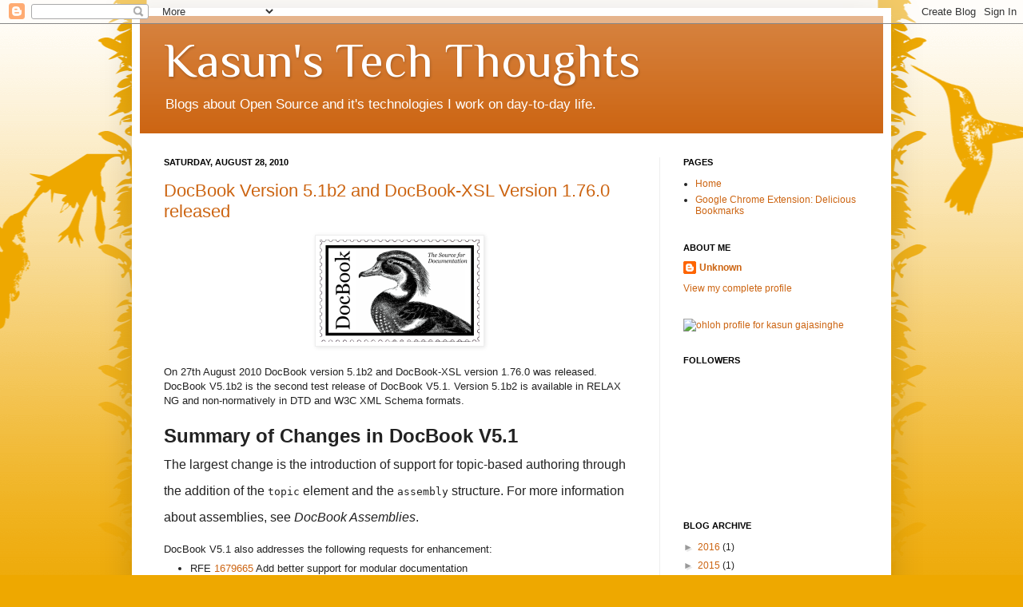

--- FILE ---
content_type: text/html; charset=UTF-8
request_url: https://blog.kasunbg.com/2010/08/
body_size: 16351
content:
<!DOCTYPE html>
<html class='v2' dir='ltr' xmlns='http://www.w3.org/1999/xhtml' xmlns:b='http://www.google.com/2005/gml/b' xmlns:data='http://www.google.com/2005/gml/data' xmlns:expr='http://www.google.com/2005/gml/expr'>
<head>
<link href='https://www.blogger.com/static/v1/widgets/335934321-css_bundle_v2.css' rel='stylesheet' type='text/css'/>
<meta content='IE=EmulateIE7' http-equiv='X-UA-Compatible'/>
<META content='9c0995060415225c' name='y_key'></META>
<meta content='width=1100' name='viewport'/>
<meta content='text/html; charset=UTF-8' http-equiv='Content-Type'/>
<meta content='blogger' name='generator'/>
<link href='https://blog.kasunbg.com/favicon.ico' rel='icon' type='image/x-icon'/>
<link href='http://blog.kasunbg.com/2010/08/' rel='canonical'/>
<link rel="alternate" type="application/atom+xml" title="Kasun&#39;s Tech Thoughts - Atom" href="https://blog.kasunbg.com/feeds/posts/default" />
<link rel="alternate" type="application/rss+xml" title="Kasun&#39;s Tech Thoughts - RSS" href="https://blog.kasunbg.com/feeds/posts/default?alt=rss" />
<link rel="service.post" type="application/atom+xml" title="Kasun&#39;s Tech Thoughts - Atom" href="https://www.blogger.com/feeds/1943956040996422309/posts/default" />
<!--Can't find substitution for tag [blog.ieCssRetrofitLinks]-->
<meta content='http://blog.kasunbg.com/2010/08/' property='og:url'/>
<meta content='Kasun&#39;s Tech Thoughts' property='og:title'/>
<meta content='Blogs about Open Source and it&#39;s technologies I work on day-to-day life.' property='og:description'/>
<!-- customized title for better SEO backup <title><data:blog.pageTitle/></title> -->
<title>August 2010 : Kasun's Tech Thoughts</title>
<link href='https://blogger.googleusercontent.com/img/b/R29vZ2xl/AVvXsEhtLlJeQ0uiE_LkXjNrIu7MqnAEOezkpmhGoTDHpm6_VVN5DELl4_u5koitoxQYQV2Ig31AqgDw7M2CN9gtAddblykLig_krLnM6ysEJsWdfJbO5B86SUejvKovsb6wahKTpBmByouiQ1M/s320/kbg-logo.gif' rel='shortcut icon' type='image/x-icon'/>
<style type='text/css'>@font-face{font-family:'Philosopher';font-style:normal;font-weight:400;font-display:swap;src:url(//fonts.gstatic.com/s/philosopher/v21/vEFV2_5QCwIS4_Dhez5jcWBjT0020NqfZ7c.woff2)format('woff2');unicode-range:U+0460-052F,U+1C80-1C8A,U+20B4,U+2DE0-2DFF,U+A640-A69F,U+FE2E-FE2F;}@font-face{font-family:'Philosopher';font-style:normal;font-weight:400;font-display:swap;src:url(//fonts.gstatic.com/s/philosopher/v21/vEFV2_5QCwIS4_Dhez5jcWBqT0020NqfZ7c.woff2)format('woff2');unicode-range:U+0301,U+0400-045F,U+0490-0491,U+04B0-04B1,U+2116;}@font-face{font-family:'Philosopher';font-style:normal;font-weight:400;font-display:swap;src:url(//fonts.gstatic.com/s/philosopher/v21/vEFV2_5QCwIS4_Dhez5jcWBhT0020NqfZ7c.woff2)format('woff2');unicode-range:U+0102-0103,U+0110-0111,U+0128-0129,U+0168-0169,U+01A0-01A1,U+01AF-01B0,U+0300-0301,U+0303-0304,U+0308-0309,U+0323,U+0329,U+1EA0-1EF9,U+20AB;}@font-face{font-family:'Philosopher';font-style:normal;font-weight:400;font-display:swap;src:url(//fonts.gstatic.com/s/philosopher/v21/vEFV2_5QCwIS4_Dhez5jcWBgT0020NqfZ7c.woff2)format('woff2');unicode-range:U+0100-02BA,U+02BD-02C5,U+02C7-02CC,U+02CE-02D7,U+02DD-02FF,U+0304,U+0308,U+0329,U+1D00-1DBF,U+1E00-1E9F,U+1EF2-1EFF,U+2020,U+20A0-20AB,U+20AD-20C0,U+2113,U+2C60-2C7F,U+A720-A7FF;}@font-face{font-family:'Philosopher';font-style:normal;font-weight:400;font-display:swap;src:url(//fonts.gstatic.com/s/philosopher/v21/vEFV2_5QCwIS4_Dhez5jcWBuT0020Nqf.woff2)format('woff2');unicode-range:U+0000-00FF,U+0131,U+0152-0153,U+02BB-02BC,U+02C6,U+02DA,U+02DC,U+0304,U+0308,U+0329,U+2000-206F,U+20AC,U+2122,U+2191,U+2193,U+2212,U+2215,U+FEFF,U+FFFD;}</style>
<style id='page-skin-1' type='text/css'><!--
/*
-----------------------------------------------
Blogger Template Style
Name:     Simple
URL:      www.noaesthetic.com
----------------------------------------------- */
#navbar-iframe {
:: none !important;
}
.syntaxhighlighter .toolbar .printSource
{
display: none;
}
.syntaxhighlighter .toolbar .about
{
display: none;
}
#navbar {
height: 10px;
}
/* Variable definitions
====================
<Variable name="keycolor" description="Main Color" type="color" default="#66bbdd"/>
<Group description="Page Text" selector=".content-inner">
<Variable name="body.font" description="Font" type="font"
default="normal normal 12px Arial, Tahoma, Helvetica, FreeSans, sans-serif"/>
<Variable name="body.text.color" description="Text Color" type="color" default="#222222"/>
</Group>
<Group description="Backgrounds" selector=".body-fauxcolumns-outer">
<Variable name="body.background.color" description="Outer Background" type="color" default="#66bbdd"/>
<Variable name="content.background.color" description="Main Background" type="color" default="#ffffff"/>
<Variable name="header.background.color" description="Header Background" type="color" default="transparent"/>
</Group>
<Group description="Links" selector=".main-outer">
<Variable name="link.color" description="Link Color" type="color" default="#2288bb"/>
<Variable name="link.visited.color" description="Visited Color" type="color" default="#888888"/>
<Variable name="link.hover.color" description="Hover Color" type="color" default="#33aaff"/>
</Group>
<Group description="Blog Title" selector=".header">
<Variable name="header.font" description="Font" type="font"
default="normal normal 60px Arial, Tahoma, Helvetica, FreeSans, sans-serif"/>
<Variable name="header.text.color" description="Title Color" type="color" default="#3399bb" />
<Variable name="description.text.color" description="Description Color" type="color"
default="#777777" />
</Group>
<Group description="Tabs Text" selector=".tabs-outer .PageList">
<Variable name="tabs.font" description="Font" type="font"
default="normal normal 14px Arial, Tahoma, Helvetica, FreeSans, sans-serif"/>
<Variable name="tabs.text.color" description="Text Color" type="color" default="#999999"/>
<Variable name="tabs.selected.text.color" description="Selected Color" type="color" default="#000000"/>
</Group>
<Group description="Tabs Background" selector=".tabs-outer .PageList">
<Variable name="tabs.background.color" description="Background Color" type="color" default="#f5f5f5"/>
<Variable name="tabs.selected.background.color" description="Selected Color" type="color" default="#eeeeee"/>
</Group>
<Group description="Post Title" selector=".post">
<Variable name="post.title.font" description="Font" type="font"
default="normal normal 22px Arial, Tahoma, Helvetica, FreeSans, sans-serif"/>
</Group>
<Group description="Post Footer" selector=".post-footer">
<Variable name="post.footer.text.color" description="Text Color" type="color" default="#666666"/>
<Variable name="post.footer.background.color" description="Background Color" type="color"
default="#f9f9f9"/>
<Variable name="post.footer.border.color" description="Shadow Color" type="color" default="#eeeeee"/>
</Group>
<Group description="Gadgets" selector=".sidebar .widget">
<Variable name="widget.title.font" description="Title Font" type="font"
default="normal bold 11px Arial, Tahoma, Helvetica, FreeSans, sans-serif"/>
<Variable name="widget.title.text.color" description="Title Color" type="color" default="#000000"/>
<Variable name="widget.alternate.text.color" description="Alternate Color" type="color" default="#999999"/>
</Group>
<Group description="Images" selector=".main-inner">
<Variable name="image.background.color" description="Background Color" type="color" default="#ffffff"/>
<Variable name="image.border.color" description="Border Color" type="color" default="#eeeeee"/>
<Variable name="image.text.color" description="Caption Text Color" type="color" default="#222222"/>
</Group>
<Group description="Accents" selector=".content-inner">
<Variable name="body.rule.color" description="Separator Line Color" type="color" default="#eeeeee"/>
</Group>
<Variable name="body.background" description="Body Background" type="background"
color="#eea800" default="$(color) none repeat scroll top left"/>
<Variable name="body.background.override" description="Body Background Override" type="string" default=""/>
<Variable name="body.background.gradient.cap" description="Body Gradient Cap" type="url"
default="url(http://www.blogblog.com/1kt/simple/gradients_light.png)"/>
<Variable name="body.background.gradient.tile" description="Body Gradient Tile" type="url"
default="url(http://www.blogblog.com/1kt/simple/body_gradient_tile_light.png)"/>
<Variable name="content.background.color.selector" description="Content Background Color Selector" type="string" default=".content-inner"/>
<Variable name="content.padding" description="Content Padding" type="length" default="10px"/>
<Variable name="content.shadow.spread" description="Content Shadow Spread" type="length" default="40px"/>
<Variable name="content.shadow.spread.webkit" description="Content Shadow Spread (WebKit)" type="length" default="5px"/>
<Variable name="content.shadow.spread.ie" description="Content Shadow Spread (IE)" type="length" default="10px"/>
<Variable name="main.border.width" description="Main Border Width" type="length" default="0"/>
<Variable name="header.background.gradient" description="Header Gradient" type="url" default="none"/>
<Variable name="header.shadow.offset.left" description="Header Shadow Offset Left" type="length" default="-1px"/>
<Variable name="header.shadow.offset.top" description="Header Shadow Offset Top" type="length" default="-1px"/>
<Variable name="header.shadow.spread" description="Header Shadow Spread" type="length" default="1px"/>
<Variable name="header.border.size" description="Header Border Size" type="length" default="1px"/>
<Variable name="description.text.size" description="Description Text Size" type="string" default="140%"/>
<Variable name="tabs.margin.top" description="Tabs Margin Top" type="length" default="0" />
<Variable name="tabs.margin.side" description="Tabs Side Margin" type="length" default="30px" />
<Variable name="tabs.background.gradient" description="Tabs Background Gradient" type="url"
default="url(http://www.blogblog.com/1kt/simple/gradients_light.png)"/>
<Variable name="tabs.border.width" description="Tabs Border Width" type="length" default="1px"/>
<Variable name="tabs.bevel.border.width" description="Tabs Bevel Border Width" type="length" default="1px"/>
<Variable name="image.border.small.size" description="Image Border Small Size" type="length" default="2px"/>
<Variable name="image.border.large.size" description="Image Border Large Size" type="length" default="5px"/>
<Variable name="page.width.selector" description="Page Width Selector" type="string" default=".region-inner"/>
<Variable name="page.width" description="Page Width" type="string" default="auto"/>
<Variable name="startSide" description="Side where text starts in blog language" type="automatic" default="left"/>
<Variable name="endSide" description="Side where text ends in blog language" type="automatic" default="right"/>
*/
/* Content
----------------------------------------------- */
body {
font: normal normal 12px Arial, Tahoma, Helvetica, FreeSans, sans-serif;
color: #222222;
background: #eea800 url(//themes.googleusercontent.com/image?id=0BwVBOzw_-hbMNjViMzQ0ZDEtMWU1NS00ZTBkLWFjY2EtZjM5YmU4OTA2MjBm) repeat-x fixed top center /* Credit: Jason Morrow (http://jasonmorrow.etsy.com) */;
padding: 0 40px 40px 40px;
}
body.mobile {
padding: 0 5px 5px;
}
html body .region-inner {
min-width: 0;
max-width: 100%;
width: auto;
}
a:link {
text-decoration:none;
color: #cc6411;
}
a:visited {
text-decoration:none;
color: #888888;
}
a:hover {
text-decoration:underline;
color: #ff9700;
}
.body-fauxcolumn-outer .fauxcolumn-inner {
background: transparent none repeat scroll top left;
_background-image: none;
}
.body-fauxcolumn-outer .cap-top {
position: absolute;
z-index: 1;
height: 400px;
width: 100%;
background: #eea800 url(//themes.googleusercontent.com/image?id=0BwVBOzw_-hbMNjViMzQ0ZDEtMWU1NS00ZTBkLWFjY2EtZjM5YmU4OTA2MjBm) repeat-x fixed top center /* Credit: Jason Morrow (http://jasonmorrow.etsy.com) */;
}
.body-fauxcolumn-outer .cap-top .cap-left {
width: 100%;
background: transparent none repeat-x scroll top left;
_background-image: none;
}
.content-outer {
-moz-box-shadow: 0 0 40px rgba(0, 0, 0, .15);
-webkit-box-shadow: 0 0 5px rgba(0, 0, 0, .15);
-goog-ms-box-shadow: 0 0 10px #333333;
box-shadow: 0 0 40px rgba(0, 0, 0, .15);
margin-bottom: 1px;
}
.content-inner {
padding: 10px;
}
.content-inner {
background-color: #ffffff;
}
/* Header
----------------------------------------------- */
.header-outer {
background: #cc6411 url(//www.blogblog.com/1kt/simple/gradients_light.png) repeat-x scroll 0 -400px;
_background-image: none;
}
.Header h1 {
font: normal normal 60px Philosopher;;
color: #ffffff;
text-shadow: 1px 2px 3px rgba(0, 0, 0, .2);
}
.Header h1 a {
color: #ffffff;
}
.Header .description {
font-size: 140%;
color: #ffffff;
}
/* Tabs
----------------------------------------------- */
.tabs-inner .section:first-child {
border-top: 0 solid #eeeeee;
}
.tabs-inner .section:first-child ul {
margin-top: -0;
border-top: 0 solid #eeeeee;
}
.tabs-inner .widget ul {
background: #f5f5f5 url(//www.blogblog.com/1kt/simple/gradients_light.png) repeat-x scroll 0 -800px;
_background-image: none;
border-bottom: 1px solid #eeeeee;
margin-top: 0;
margin-left: -30px;
margin-right: -30px;
}
.tabs-inner .widget li a {
display: inline-block;
padding: .6em 1em;
font: normal normal 14px Arial, Tahoma, Helvetica, FreeSans, sans-serif;
color: #999999;
border-left: 1px solid #ffffff;
border-right: 1px solid #eeeeee;
}
.tabs-inner .widget li:first-child a {
border-left: none;
}
.tabs-inner .widget li.selected a, .tabs-inner .widget li a:hover {
color: #000000;
background-color: #eeeeee;
text-decoration: none;
}
/* Columns
----------------------------------------------- */
.main-outer {
border-top: 0 solid #eeeeee;
}
.fauxcolumn-left-outer .fauxcolumn-inner {
border-right: 1px solid #eeeeee;
}
.fauxcolumn-right-outer .fauxcolumn-inner {
border-left: 1px solid #eeeeee;
}
/* Headings
----------------------------------------------- */
h2 {
margin: 0 0 1em 0;
font: normal bold 11px Arial, Tahoma, Helvetica, FreeSans, sans-serif;
color: #000000;
text-transform: uppercase;
}
/* Widgets
----------------------------------------------- */
.widget .zippy {
color: #999999;
text-shadow: 2px 2px 1px rgba(0, 0, 0, .1);
}
/* Posts
----------------------------------------------- */
.post {
margin: 0 0 25px 0;
}
h3.post-title, .comments h4 {
font: normal normal 22px Arial, Tahoma, Helvetica, FreeSans, sans-serif;
margin: .75em 0 0;
}
.post-body {
font-size: 110%;
line-height: 1.4;
position: relative;
}
.post-body img, .post-body .tr-caption-container, .Profile img, .Image img,
.BlogList .item-thumbnail img {
padding: 2px;
background: #ffffff;
border: 1px solid #eeeeee;
-moz-box-shadow: 1px 1px 5px rgba(0, 0, 0, .1);
-webkit-box-shadow: 1px 1px 5px rgba(0, 0, 0, .1);
box-shadow: 1px 1px 5px rgba(0, 0, 0, .1);
}
.post-body img, .post-body .tr-caption-container {
padding: 5px;
}
.post-body .tr-caption-container {
color: #222222;
}
.post-body .tr-caption-container img {
padding: 0;
background: transparent;
border: none;
-moz-box-shadow: 0 0 0 rgba(0, 0, 0, .1);
-webkit-box-shadow: 0 0 0 rgba(0, 0, 0, .1);
box-shadow: 0 0 0 rgba(0, 0, 0, .1);
}
.post-header {
margin: 0 0 1.5em;
line-height: 1.6;
font-size: 90%;
}
.post-footer {
margin: 20px -2px 0;
padding: 5px 10px;
color: #666666;
background-color: #f9f9f9;
border-bottom: 1px solid #eeeeee;
line-height: 1.6;
font-size: 90%;
}
#comments .comment-author {
padding-top: 1.5em;
border-top: 1px solid #eeeeee;
background-position: 0 1.5em;
}
#comments .comment-author:first-child {
padding-top: 0;
border-top: none;
}
.avatar-image-container {
margin: .2em 0 0;
}
#comments .avatar-image-container img {
border: 1px solid #eeeeee;
}
/* Accents
---------------------------------------------- */
.section-columns td.columns-cell {
border-left: 1px solid #eeeeee;
}

--></style>
<style id='template-skin-1' type='text/css'><!--
body {
min-width: 950px;
}
.content-outer, .content-fauxcolumn-outer, .region-inner {
min-width: 950px;
max-width: 950px;
_width: 950px;
}
.main-inner .columns {
padding-left: 0px;
padding-right: 280px;
}
.main-inner .fauxcolumn-center-outer {
left: 0px;
right: 280px;
/* IE6 does not respect left and right together */
_width: expression(this.parentNode.offsetWidth -
parseInt("0px") -
parseInt("280px") + 'px');
}
.main-inner .fauxcolumn-left-outer {
width: 0px;
}
.main-inner .fauxcolumn-right-outer {
width: 280px;
}
.main-inner .column-left-outer {
width: 0px;
right: 100%;
margin-left: -0px;
}
.main-inner .column-right-outer {
width: 280px;
margin-right: -280px;
}
#layout {
min-width: 0;
}
#layout .content-outer {
min-width: 0;
width: 800px;
}
#layout .region-inner {
min-width: 0;
width: auto;
}
--></style>
<script type='text/javascript'>

  var _gaq = _gaq || [];
  _gaq.push(['_setAccount', 'UA-15446552-1']);
  _gaq.push(['_trackPageview']);

  (function() {
    var ga = document.createElement('script'); ga.type = 'text/javascript'; ga.async = true;
    ga.src = ('https:' == document.location.protocol ? 'https://ssl' : 'http://www') + '.google-analytics.com/ga.js';
    var s = document.getElementsByTagName('script')[0]; s.parentNode.insertBefore(ga, s);
  })();

</script>
<link href='https://www.blogger.com/dyn-css/authorization.css?targetBlogID=1943956040996422309&amp;zx=2fd71ec1-4fb7-4399-8403-e3218abe4df2' media='none' onload='if(media!=&#39;all&#39;)media=&#39;all&#39;' rel='stylesheet'/><noscript><link href='https://www.blogger.com/dyn-css/authorization.css?targetBlogID=1943956040996422309&amp;zx=2fd71ec1-4fb7-4399-8403-e3218abe4df2' rel='stylesheet'/></noscript>
<meta name='google-adsense-platform-account' content='ca-host-pub-1556223355139109'/>
<meta name='google-adsense-platform-domain' content='blogspot.com'/>

<!-- data-ad-client=ca-pub-7667126694779598 -->

</head>
<body class='loading'>
<div class='navbar section' id='navbar'><div class='widget Navbar' data-version='1' id='Navbar1'><script type="text/javascript">
    function setAttributeOnload(object, attribute, val) {
      if(window.addEventListener) {
        window.addEventListener('load',
          function(){ object[attribute] = val; }, false);
      } else {
        window.attachEvent('onload', function(){ object[attribute] = val; });
      }
    }
  </script>
<div id="navbar-iframe-container"></div>
<script type="text/javascript" src="https://apis.google.com/js/platform.js"></script>
<script type="text/javascript">
      gapi.load("gapi.iframes:gapi.iframes.style.bubble", function() {
        if (gapi.iframes && gapi.iframes.getContext) {
          gapi.iframes.getContext().openChild({
              url: 'https://www.blogger.com/navbar/1943956040996422309?origin\x3dhttps://blog.kasunbg.com',
              where: document.getElementById("navbar-iframe-container"),
              id: "navbar-iframe"
          });
        }
      });
    </script><script type="text/javascript">
(function() {
var script = document.createElement('script');
script.type = 'text/javascript';
script.src = '//pagead2.googlesyndication.com/pagead/js/google_top_exp.js';
var head = document.getElementsByTagName('head')[0];
if (head) {
head.appendChild(script);
}})();
</script>
</div></div>
<div class='body-fauxcolumns'>
<div class='fauxcolumn-outer body-fauxcolumn-outer'>
<div class='cap-top'>
<div class='cap-left'></div>
<div class='cap-right'></div>
</div>
<div class='fauxborder-left'>
<div class='fauxborder-right'></div>
<div class='fauxcolumn-inner'>
</div>
</div>
<div class='cap-bottom'>
<div class='cap-left'></div>
<div class='cap-right'></div>
</div>
</div>
</div>
<div class='content'>
<div class='content-fauxcolumns'>
<div class='fauxcolumn-outer content-fauxcolumn-outer'>
<div class='cap-top'>
<div class='cap-left'></div>
<div class='cap-right'></div>
</div>
<div class='fauxborder-left'>
<div class='fauxborder-right'></div>
<div class='fauxcolumn-inner'>
</div>
</div>
<div class='cap-bottom'>
<div class='cap-left'></div>
<div class='cap-right'></div>
</div>
</div>
</div>
<div class='content-outer'>
<div class='content-cap-top cap-top'>
<div class='cap-left'></div>
<div class='cap-right'></div>
</div>
<div class='fauxborder-left content-fauxborder-left'>
<div class='fauxborder-right content-fauxborder-right'></div>
<div class='content-inner'>
<header>
<div class='header-outer'>
<div class='header-cap-top cap-top'>
<div class='cap-left'></div>
<div class='cap-right'></div>
</div>
<div class='fauxborder-left header-fauxborder-left'>
<div class='fauxborder-right header-fauxborder-right'></div>
<div class='region-inner header-inner'>
<div class='header section' id='header'><div class='widget Header' data-version='1' id='Header1'>
<div id='header-inner'>
<div class='titlewrapper'>
<h1 class='title'>
<a href='https://blog.kasunbg.com/'>
Kasun's Tech Thoughts
</a>
</h1>
</div>
<div class='descriptionwrapper'>
<p class='description'><span>Blogs about Open Source and it's technologies I work on day-to-day life.</span></p>
</div>
</div>
</div></div>
</div>
</div>
<div class='header-cap-bottom cap-bottom'>
<div class='cap-left'></div>
<div class='cap-right'></div>
</div>
</div>
</header>
<div class='tabs-outer'>
<div class='tabs-cap-top cap-top'>
<div class='cap-left'></div>
<div class='cap-right'></div>
</div>
<div class='fauxborder-left tabs-fauxborder-left'>
<div class='fauxborder-right tabs-fauxborder-right'></div>
<div class='region-inner tabs-inner'>
<div class='tabs no-items section' id='crosscol'></div>
<div class='tabs no-items section' id='crosscol-overflow'></div>
</div>
</div>
<div class='tabs-cap-bottom cap-bottom'>
<div class='cap-left'></div>
<div class='cap-right'></div>
</div>
</div>
<div class='main-outer'>
<div class='main-cap-top cap-top'>
<div class='cap-left'></div>
<div class='cap-right'></div>
</div>
<div class='fauxborder-left main-fauxborder-left'>
<div class='fauxborder-right main-fauxborder-right'></div>
<div class='region-inner main-inner'>
<div class='columns fauxcolumns'>
<div class='fauxcolumn-outer fauxcolumn-center-outer'>
<div class='cap-top'>
<div class='cap-left'></div>
<div class='cap-right'></div>
</div>
<div class='fauxborder-left'>
<div class='fauxborder-right'></div>
<div class='fauxcolumn-inner'>
</div>
</div>
<div class='cap-bottom'>
<div class='cap-left'></div>
<div class='cap-right'></div>
</div>
</div>
<div class='fauxcolumn-outer fauxcolumn-left-outer'>
<div class='cap-top'>
<div class='cap-left'></div>
<div class='cap-right'></div>
</div>
<div class='fauxborder-left'>
<div class='fauxborder-right'></div>
<div class='fauxcolumn-inner'>
</div>
</div>
<div class='cap-bottom'>
<div class='cap-left'></div>
<div class='cap-right'></div>
</div>
</div>
<div class='fauxcolumn-outer fauxcolumn-right-outer'>
<div class='cap-top'>
<div class='cap-left'></div>
<div class='cap-right'></div>
</div>
<div class='fauxborder-left'>
<div class='fauxborder-right'></div>
<div class='fauxcolumn-inner'>
</div>
</div>
<div class='cap-bottom'>
<div class='cap-left'></div>
<div class='cap-right'></div>
</div>
</div>
<!-- corrects IE6 width calculation -->
<div class='columns-inner'>
<div class='column-center-outer'>
<div class='column-center-inner'>
<div class='main section' id='main'><div class='widget Blog' data-version='1' id='Blog1'>
<div class='blog-posts hfeed'>

          <div class="date-outer">
        
<h2 class='date-header'><span>Saturday, August 28, 2010</span></h2>

          <div class="date-posts">
        
<div class='post-outer'>
<div class='post hentry'>
<a name='6201268580460295383'></a>
<h3 class='post-title entry-title'>
<a href='https://blog.kasunbg.com/2010/08/docbook-version-51b2-and-docbook-xsl.html'>DocBook Version 5.1b2 and DocBook-XSL Version 1.76.0 released</a>
</h3>
<div class='post-header'>
<div class='post-header-line-1'></div>
</div>
<div class='post-body entry-content'>
<div class="separator" style="clear: both; text-align: center;"><a href="https://blogger.googleusercontent.com/img/b/R29vZ2xl/AVvXsEiMuqzYJtLRLtocZMGrXnICtDJUbxZ5eW7RAD1cYKQkie6mrM_Km6WwhGrLluAdhuI8QWjtGXTfnRs0hLnrz1YYnGDl2oEP39Jmt3Jb0fnVeGscIpxgzQXveWkST6SXNJ94F0oQPSLE_yQ/s1600/DocBook-Logo.png" imageanchor="1" style="margin-left: 1em; margin-right: 1em;"><img border="0" src="https://blogger.googleusercontent.com/img/b/R29vZ2xl/AVvXsEiMuqzYJtLRLtocZMGrXnICtDJUbxZ5eW7RAD1cYKQkie6mrM_Km6WwhGrLluAdhuI8QWjtGXTfnRs0hLnrz1YYnGDl2oEP39Jmt3Jb0fnVeGscIpxgzQXveWkST6SXNJ94F0oQPSLE_yQ/s320/DocBook-Logo.png" /></a></div><br />
<span class="Apple-style-span" style="font-family: inherit;">On 27th August 2010 DocBook version 5.1b2 and DocBook-XSL version 1.76.0 was released. DocBook V5.1b2 is the second test release of DocBook V5.1.&nbsp;</span>Version 5.1b2 is available in RELAX NG and non-normatively in DTD and W3C&nbsp;XML&nbsp;Schema&nbsp;formats.<br />
<br />
<span class="Apple-style-span"><b><span class="Apple-style-span" style="font-size: x-large;">Summary of Changes in DocBook V5.1</span></b></span><br />
<span class="Apple-style-span" style="font-size: x-large;"><b><span class="Apple-style-span" style="font-size: medium; font-weight: normal;"><span class="Apple-style-span" style="font-family: inherit;">The largest change is the introduction of support for</span></span><span class="Apple-style-span" style="font-size: medium; font-weight: normal;"><span class="Apple-style-span" style="font-family: inherit;">&nbsp;</span></span><span class="Apple-style-span" style="font-size: medium; font-weight: normal;"><span class="Apple-style-span" style="font-family: inherit;">topic-based authoring</span></span><span class="Apple-style-span" style="font-size: medium; font-weight: normal;"><span class="Apple-style-span" style="font-family: inherit;">&nbsp;</span></span><span class="Apple-style-span" style="font-size: medium; font-weight: normal;"><span class="Apple-style-span" style="font-family: inherit;">through the addition of the</span></span><span class="Apple-style-span" style="font-size: medium; font-weight: normal;"><span class="Apple-style-span" style="font-family: inherit;">&nbsp;</span></span><span class="Apple-style-span" style="font-size: medium; font-weight: normal;"><code class="sgmltag-element">topic</code></span><span class="Apple-style-span" style="font-size: medium; font-weight: normal;">&nbsp;</span><span class="Apple-style-span" style="font-size: medium; font-weight: normal;"><span class="Apple-style-span" style="font-family: inherit;">element and the</span></span><span class="Apple-style-span" style="font-size: medium; font-weight: normal;">&nbsp;</span><span class="Apple-style-span" style="font-size: medium; font-weight: normal;"><code class="sgmltag-element">assembly</code></span><span class="Apple-style-span" style="font-size: medium; font-weight: normal;">&nbsp;</span><span class="Apple-style-span" style="font-size: medium; font-weight: normal;">structure. For more information about assemblies, see&nbsp;</span><span class="Apple-style-span" style="font-size: medium; font-weight: normal;"><i>DocBook Assemblies</i></span><span class="Apple-style-span" style="font-size: medium; font-weight: normal;">.</span></b></span><br />
<br />
DocBook V5.1 also addresses the following requests for enhancement:<br />
<div class="itemizedlist"><ul class="itemizedlist" type="disc"><li class="listitem">RFE&nbsp;<a class="ulink" href="https://sourceforge.net/tracker/index.php?func=detail&amp;group_id=21935&amp;atid=384107&amp;aid=1679665" target="_top">1679665</a>&nbsp;Add better support for modular documentation</li>
<li class="listitem">RFE&nbsp;<a class="ulink" href="https://sourceforge.net/tracker/index.php?func=detail&amp;group_id=21935&amp;atid=384107&amp;aid=1722935" target="_top">1722935</a>&nbsp;Add a&nbsp;<code class="sgmltag-attvalue">proofreader</code>&nbsp;value to the&nbsp;<code class="sgmltag-attribute">class</code>&nbsp;attribute for&nbsp;<code class="sgmltag-element">othercredit</code></li>
<li class="listitem">RFE&nbsp;<a class="ulink" href="https://sourceforge.net/tracker/index.php?func=detail&amp;group_id=21935&amp;atid=384107&amp;aid=1770787" target="_top">1770787</a>&nbsp;Add&nbsp;<code class="sgmltag-element">givenname</code>&nbsp;as an alternative for&nbsp;<code class="sgmltag-element">firstname</code></li>
<li class="listitem">RFE&nbsp;<a class="ulink" href="https://sourceforge.net/tracker/index.php?func=detail&amp;group_id=21935&amp;atid=384107&amp;aid=1899655" target="_top">1899655</a>&nbsp;Allow more elements to be the root of a DocBook document</li>
<li class="listitem">RFE&nbsp;<a class="ulink" href="https://sourceforge.net/tracker/index.php?func=detail&amp;group_id=21935&amp;atid=384107&amp;aid=2100736" target="_top">2100736</a>&nbsp;Allow&nbsp;<code class="sgmltag-element">constant</code>&nbsp;in&nbsp;<code class="sgmltag-element">initializer</code></li>
<li class="listitem">RFE&nbsp;<a class="ulink" href="https://sourceforge.net/tracker/index.php?func=detail&amp;group_id=21935&amp;atid=384107&amp;aid=2791288" target="_top">2791288</a>&nbsp;Added several additional elements, including&nbsp;<code class="sgmltag-element">quote</code>, to the ubiquitous inlines</li>
<li class="listitem">RFE&nbsp;<a class="ulink" href="https://sourceforge.net/tracker/index.php?func=detail&amp;group_id=21935&amp;atid=384107&amp;aid=2820190" target="_top">2820190</a>&nbsp;Add a&nbsp;<code class="sgmltag-element">topic</code>&nbsp;element</li>
<li class="listitem">RFE&nbsp;<a class="ulink" href="https://sourceforge.net/tracker/index.php?func=detail&amp;group_id=21935&amp;atid=384107&amp;aid=2821653" target="_top">2821653</a>&nbsp;Remove the constraint that&nbsp;<code class="sgmltag-element">indexterm</code>&nbsp;elements must not appear in&nbsp;<code class="sgmltag-element">footnote</code>s</li>
<li class="listitem">RFE&nbsp;<a class="ulink" href="https://sourceforge.net/tracker/index.php?func=detail&amp;group_id=21935&amp;atid=384107&amp;aid=2907124" target="_top">2907124</a>&nbsp;Allow personal name components directly in&nbsp;<code class="sgmltag-element">bibliomset</code>.</li>
<li class="listitem">RFE&nbsp;<a class="ulink" href="https://sourceforge.net/tracker/index.php?func=detail&amp;group_id=21935&amp;atid=384107&amp;aid=2907125" target="_top">2907125</a>&nbsp;Allow all inlines in&nbsp;<code class="sgmltag-element">remark</code></li>
<li class="listitem">RFE&nbsp;<a class="ulink" href="https://sourceforge.net/tracker/index.php?func=detail&amp;group_id=21935&amp;atid=384107&amp;aid=2907131" target="_top">2907131</a>&nbsp;Allow&nbsp;<code class="sgmltag-element">simplesect</code>&nbsp;in&nbsp;<code class="sgmltag-element">colophon</code></li>
<li class="listitem">RFE&nbsp;<a class="ulink" href="https://sourceforge.net/tracker/index.php?func=detail&amp;group_id=21935&amp;atid=384107&amp;aid=2964576" target="_top">2964576</a>&nbsp;Fix the bug that allowed&nbsp;<code class="sgmltag-element">table</code>&nbsp;to appear inside&nbsp;<code class="sgmltag-element">entry</code></li>
</ul><div><span class="Apple-style-span" style="font-family: inherit;">Element References can be found at&nbsp;<a href="http://www.docbook.org/tdg51/en/html/pt02.html">DocBook 5: The Definitive Guide - Element Reference</a></span></div></div><br />
<b><span class="Apple-style-span"><span class="Apple-style-span" style="font-family: inherit;"><span class="Apple-style-span" style="font-size: x-large;">DocBook-XSL Release Notes:&nbsp;1.76.0</span></span></span></b><br />
<br />
<div style="font-style: normal; font-weight: normal; margin-bottom: 0in; orphans: 2; widows: 2;"><span style="color: black;"><span style="font-family: Arial, sans-serif;"><span class="Apple-style-span" style="font-family: inherit;">This release includes important bug fixes and adds the following significant feature changes:</span></span></span><br />
<br />
<ul><li><span class="Apple-style-span" style="font-family: Arial, sans-serif;">Gentext:&nbsp;</span>Many updates and additions to translation/locales thanks to Red Hat, the Fedora Project, and other contributors.</li>
<li>Common:&nbsp;Faster localization support, as language files are loaded on demand.</li>
<li>FO:&nbsp;<span style="color: black;"><span style="font-style: normal;"><span style="font-weight: normal;"><span class="Apple-style-span" style="font-family: inherit;">Support for SVG content in&nbsp;</span></span></span></span><code class="western"><span style="color: black;"><span style="font-style: normal;"><span style="font-weight: normal;"><span class="Apple-style-span" style="font-family: inherit;">imagedata</span></span></span></span></code><span style="color: black;"><span style="font-style: normal;"><span style="font-weight: normal;"><span class="Apple-style-span" style="font-family: inherit;">&nbsp;added.</span></span></span></span></li>
<li><span style="color: black;"><span style="font-style: normal;"><span style="font-weight: normal;"><span class="Apple-style-span" style="font-family: inherit;">HTML:&nbsp;</span></span></span></span><span style="color: black;"><span style="font-style: normal;"><span style="font-weight: normal;"><span class="Apple-style-span" style="font-family: inherit;">Output improved when using '</span></span></span></span><code class="western"><span style="color: black;"><span style="font-style: normal;"><span style="font-weight: normal;"><span class="Apple-style-span" style="font-family: inherit;">make.clean.html</span></span></span></span></code><span style="color: black;"><span style="font-style: normal;"><span style="font-weight: normal;"><span class="Apple-style-span" style="font-family: inherit;">' and a stock CSS file is now provided.</span></span></span></span></li>
<li><span style="color: black;"><span style="font-style: normal;"><span style="font-weight: normal;"><span class="Apple-style-span" style="font-family: inherit;">EPUB:&nbsp;</span></span></span></span>A number of improvements to NCX, cover and image selection, and XHTML 1.1 element choices</li>
</ul></div>
<div style='clear: both;'></div>
</div>
<div class='post-footer'>
<div class='post-footer-line post-footer-line-1'><span class='post-author vcard'>
Posted by
<span class='fn'>Unknown</span>
</span>
<span class='post-timestamp'>
at
<a class='timestamp-link' href='https://blog.kasunbg.com/2010/08/docbook-version-51b2-and-docbook-xsl.html' rel='bookmark' title='permanent link'><abbr class='published' title='2010-08-28T14:29:00+05:30'>2:29&#8239;PM</abbr></a>
</span>
<span class='post-comment-link'>
<a class='comment-link' href='https://blog.kasunbg.com/2010/08/docbook-version-51b2-and-docbook-xsl.html#comment-form' onclick=''>0
comments</a>
</span>
<div class='post-share-buttons'>
<a class='goog-inline-block share-button sb-email' href='https://www.blogger.com/share-post.g?blogID=1943956040996422309&postID=6201268580460295383&target=email' target='_blank' title='Email This'><span class='share-button-link-text'>Email This</span></a><a class='goog-inline-block share-button sb-blog' href='https://www.blogger.com/share-post.g?blogID=1943956040996422309&postID=6201268580460295383&target=blog' onclick='window.open(this.href, "_blank", "height=270,width=475"); return false;' target='_blank' title='BlogThis!'><span class='share-button-link-text'>BlogThis!</span></a><a class='goog-inline-block share-button sb-twitter' href='https://www.blogger.com/share-post.g?blogID=1943956040996422309&postID=6201268580460295383&target=twitter' target='_blank' title='Share to X'><span class='share-button-link-text'>Share to X</span></a><a class='goog-inline-block share-button sb-facebook' href='https://www.blogger.com/share-post.g?blogID=1943956040996422309&postID=6201268580460295383&target=facebook' onclick='window.open(this.href, "_blank", "height=430,width=640"); return false;' target='_blank' title='Share to Facebook'><span class='share-button-link-text'>Share to Facebook</span></a><a class='goog-inline-block share-button sb-pinterest' href='https://www.blogger.com/share-post.g?blogID=1943956040996422309&postID=6201268580460295383&target=pinterest' target='_blank' title='Share to Pinterest'><span class='share-button-link-text'>Share to Pinterest</span></a>
</div>
<span class='post-icons'>
<span class='item-control blog-admin pid-700739379'>
<a href='https://www.blogger.com/post-edit.g?blogID=1943956040996422309&postID=6201268580460295383&from=pencil' title='Edit Post'>
<img alt='' class='icon-action' height='18' src='https://resources.blogblog.com/img/icon18_edit_allbkg.gif' width='18'/>
</a>
</span>
</span>
<span class='post-backlinks post-comment-link'>
</span>
</div>
<div class='post-footer-line post-footer-line-2'><span class='post-labels'>
Keywords:
<a href='https://blog.kasunbg.com/search/label/docbook' rel='tag'>docbook</a>,
<a href='https://blog.kasunbg.com/search/label/docbook-xsl' rel='tag'>docbook-xsl</a>,
<a href='https://blog.kasunbg.com/search/label/documentation' rel='tag'>documentation</a>,
<a href='https://blog.kasunbg.com/search/label/xsl' rel='tag'>xsl</a>
</span>
</div>
<div class='post-footer-line post-footer-line-3'></div>
</div>
</div>
</div>

          </div></div>
        

          <div class="date-outer">
        
<h2 class='date-header'><span>Saturday, August 21, 2010</span></h2>

          <div class="date-posts">
        
<div class='post-outer'>
<div class='post hentry'>
<a name='6386486003335938084'></a>
<h3 class='post-title entry-title'>
<a href='https://blog.kasunbg.com/2010/08/docbook-webhelp-project.html'>DocBook WebHelp Project</a>
</h3>
<div class='post-header'>
<div class='post-header-line-1'></div>
</div>
<div class='post-body entry-content'>
<div class="separator" style="clear: both; text-align: center;">
<a href="https://blogger.googleusercontent.com/img/b/R29vZ2xl/AVvXsEiMuqzYJtLRLtocZMGrXnICtDJUbxZ5eW7RAD1cYKQkie6mrM_Km6WwhGrLluAdhuI8QWjtGXTfnRs0hLnrz1YYnGDl2oEP39Jmt3Jb0fnVeGscIpxgzQXveWkST6SXNJ94F0oQPSLE_yQ/s1600/DocBook-Logo.png" imageanchor="1" style="margin-left: 1em; margin-right: 1em;"><img border="0" height="127" src="https://blogger.googleusercontent.com/img/b/R29vZ2xl/AVvXsEiMuqzYJtLRLtocZMGrXnICtDJUbxZ5eW7RAD1cYKQkie6mrM_Km6WwhGrLluAdhuI8QWjtGXTfnRs0hLnrz1YYnGDl2oEP39Jmt3Jb0fnVeGscIpxgzQXveWkST6SXNJ94F0oQPSLE_yQ/s200/DocBook-Logo.png" width="200" /></a></div>
<br />
DocBook WebHelp was the project&nbsp;I worked on for the Google Summer of Code 2010 program. Pencil down date for it was on 16th August, 2010, which means the&nbsp;Coding officially finished on that day. So, I with my mentor David Cramer finished all the requirements planned, and wrote all the documentation needed. Results was announced today, 21st August by Google Open Source Program team;&nbsp;I successfully finished the project :)<br />
<br />
The demo of the output produced by WebHelp XSL customization is available on following link. The demo shown is the documentation of DocBook WebHelp.<br />
<a href="http://docbook.sourceforge.net/release/xsl/current/webhelp/docs/ch01.html" target="_blank">http://docbook.sourceforge.net/release/xsl/current/webhelp/docs/ch01.html</a><br />
<s>http://www.thingbag.net/docbook/gsoc2010/doc/content/ch01.html</s><br />
<br />
The latest output in the snapshots have lot more features and looks quite beautiful compared to the released version. Do have a look -<br />
<a href="http://snapshots.docbook.org/xsl/webhelp/docs/index.html" target="_blank">http://snapshots.docbook.org/xsl/webhelp/docs/index.html</a><br />
<strike>http://vulture.gentoo.org/~kasun/docbook/docbook-webhelp-snapshot-current/content/ch01.html</strike><br />
<br />
<br />
<table align="center" cellpadding="0" cellspacing="0" class="tr-caption-container" style="margin-left: auto; margin-right: auto; text-align: center;"><tbody>
<tr><td style="text-align: center;"><a href="https://blogger.googleusercontent.com/img/b/R29vZ2xl/AVvXsEh_dK1ruBmzq-PZFXi32ggMhRtzgW06YQLNB-gLKCEB7G9DODWCqFfXTRPmgxTEmchbML-YVY8GIsKHGQdh3bI9uSiRm0asyzmsdVGFZ8IIQIHIdhWftOfdqu-gfci9iDEctNcxJg53W-4/s1600/docbook-webhelp-kasunbg.blogspot.com.png" imageanchor="1" style="margin-left: auto; margin-right: auto;"><img border="0" height="286" src="https://blogger.googleusercontent.com/img/b/R29vZ2xl/AVvXsEh_dK1ruBmzq-PZFXi32ggMhRtzgW06YQLNB-gLKCEB7G9DODWCqFfXTRPmgxTEmchbML-YVY8GIsKHGQdh3bI9uSiRm0asyzmsdVGFZ8IIQIHIdhWftOfdqu-gfci9iDEctNcxJg53W-4/s400/docbook-webhelp-kasunbg.blogspot.com.png" width="400" /></a></td></tr>
<tr><td class="tr-caption" style="text-align: center;">WebHelp Output</td></tr>
</tbody></table>
<br />
<table align="center" cellpadding="0" cellspacing="0" class="tr-caption-container" style="margin-left: auto; margin-right: auto; text-align: center;"><tbody>
<tr><td style="text-align: center;"><a href="https://blogger.googleusercontent.com/img/b/R29vZ2xl/AVvXsEi6hjJBoSjo6mC8yro8DntEQRFWvQsvPfXAhvZRo29RpzEfbmpz7BnRcYEgBp8igx9xZwbu9OsPLcHGFiWVPf_-rL_hZZKeAr1YZrSkMiMzg7G2myWHs_0KQNtxBnNKONYTWh3w8F9vIE0/s1600/docbook-webhelp-search-kasunbg.blogspot.com.png" imageanchor="1" style="margin-left: auto; margin-right: auto;"><img border="0" src="https://blogger.googleusercontent.com/img/b/R29vZ2xl/AVvXsEi6hjJBoSjo6mC8yro8DntEQRFWvQsvPfXAhvZRo29RpzEfbmpz7BnRcYEgBp8igx9xZwbu9OsPLcHGFiWVPf_-rL_hZZKeAr1YZrSkMiMzg7G2myWHs_0KQNtxBnNKONYTWh3w8F9vIE0/s320/docbook-webhelp-search-kasunbg.blogspot.com.png" /></a></td></tr>
<tr><td class="tr-caption" style="text-align: center;">WebHelp Search tab<span class="Apple-style-span" style="font-size: medium;"><span class="Apple-style-span" style="font-size: small;"><span class="Apple-style-span" style="font-size: 13px;"><br />
</span></span></span></td></tr>
</tbody></table>
You can download DocBook installation from,<br />
<a href="http://sourceforge.net/projects/docbook/">http://sourceforge.net/projects/docbook/</a><br />
<br />
The Webhelp customization is available under,&nbsp;<span class="Apple-style-span" style="font-family: 'Courier New', Courier, monospace;">docbook-xsl-ns-1.76.1/webhelp</span>.&nbsp;Following is some brief details about the DocBook WebHelp customization.<br />
<br />
A common requirement for technical publications groups is to produce a Web-based help format that includes a table of contents pane, a search feature, and an index similar to what you get from the Microsoft HTML Help (.chm) format or Eclipse help. If the content is help for a Web application that is not exposed to the Internet or requires that the user be logged in, then it is impossible to use services like Google to add search.<br />
<br />
DocBook WebHelp provides a browser-independent, platform-independent documentation &#8220;Web Help&#8221; output format for DocBook files. WebHelp provides a sophisticated but inexpensive web publishing option for DocBook.<br />
<br />
<b><u><span class="Apple-style-span" style="font-size: x-large;">Features</span></u></b><br />
<ul>
<li>Full text search.</li>
<ul>
<li>Stemming support for English, French, and German. Stemming support can be added for other languages by implementing a stemmer.</li>
</ul>
</ul>
<ul><ul>
<li>Support for Chinese, Japanese, and Korean using code from the Lucene search engine.</li>
<li>Search highlighting shows where the searched for term appears in the results. Use the H button to toggle the highlighting on and off.</li>
</ul>
<li>Search results can include brief descriptions of the target.</li>
</ul>
<ul>
<li>Table of Contents (TOC) pane with collapsible toc tree.</li>
</ul>
<ul>
<li>Autosynchronization of content pane and TOC.</li>
<li>TOC and search pane implemented without the use of a frameset.</li>
<li>An Ant <span class="Apple-style-span" style="font-family: 'Courier New', Courier, monospace;">build.xml</span> file to generate output. You can use this build file by importing it into your own or use it as a model for integrating this output format into your own build system.</li>
</ul>
<div>
<br /></div>
<div>
So, what do you think of the output? Are you interested to give it a try?<br />
<br />
Follow up of my posts related to <a href="http://blog.kasunbg.org/search/label/webhelp" target="_blank">DocBook WebHelp</a> are here<br />
Follow up of my posts related to <a href="http://blog.kasunbg.org/search/label/docbook" target="_blank">DocBook</a> are here<br />
<br />
<span class="Apple-style-span" style="background-color: white; color: #222222; font-family: Arial, Tahoma, Helvetica, FreeSans, sans-serif; font-size: 12px; line-height: 16px;">PS: For discussions, please subscribe to my comment feed such that you won't miss my replies. Alternatively contact us via docbook-apps list -&nbsp;</span><span class="Apple-style-span" style="background-color: white; text-align: justify;"><a href="http://www.oasis-open.org/mlmanage/index.php">http://www.oasis-open.org/mlmanage/index.php</a></span><br />
<br /></div>
<div style='clear: both;'></div>
</div>
<div class='post-footer'>
<div class='post-footer-line post-footer-line-1'><span class='post-author vcard'>
Posted by
<span class='fn'>Unknown</span>
</span>
<span class='post-timestamp'>
at
<a class='timestamp-link' href='https://blog.kasunbg.com/2010/08/docbook-webhelp-project.html' rel='bookmark' title='permanent link'><abbr class='published' title='2010-08-21T22:37:00+05:30'>10:37&#8239;PM</abbr></a>
</span>
<span class='post-comment-link'>
<a class='comment-link' href='https://blog.kasunbg.com/2010/08/docbook-webhelp-project.html#comment-form' onclick=''>50
comments</a>
</span>
<div class='post-share-buttons'>
<a class='goog-inline-block share-button sb-email' href='https://www.blogger.com/share-post.g?blogID=1943956040996422309&postID=6386486003335938084&target=email' target='_blank' title='Email This'><span class='share-button-link-text'>Email This</span></a><a class='goog-inline-block share-button sb-blog' href='https://www.blogger.com/share-post.g?blogID=1943956040996422309&postID=6386486003335938084&target=blog' onclick='window.open(this.href, "_blank", "height=270,width=475"); return false;' target='_blank' title='BlogThis!'><span class='share-button-link-text'>BlogThis!</span></a><a class='goog-inline-block share-button sb-twitter' href='https://www.blogger.com/share-post.g?blogID=1943956040996422309&postID=6386486003335938084&target=twitter' target='_blank' title='Share to X'><span class='share-button-link-text'>Share to X</span></a><a class='goog-inline-block share-button sb-facebook' href='https://www.blogger.com/share-post.g?blogID=1943956040996422309&postID=6386486003335938084&target=facebook' onclick='window.open(this.href, "_blank", "height=430,width=640"); return false;' target='_blank' title='Share to Facebook'><span class='share-button-link-text'>Share to Facebook</span></a><a class='goog-inline-block share-button sb-pinterest' href='https://www.blogger.com/share-post.g?blogID=1943956040996422309&postID=6386486003335938084&target=pinterest' target='_blank' title='Share to Pinterest'><span class='share-button-link-text'>Share to Pinterest</span></a>
</div>
<span class='post-icons'>
<span class='item-control blog-admin pid-700739379'>
<a href='https://www.blogger.com/post-edit.g?blogID=1943956040996422309&postID=6386486003335938084&from=pencil' title='Edit Post'>
<img alt='' class='icon-action' height='18' src='https://resources.blogblog.com/img/icon18_edit_allbkg.gif' width='18'/>
</a>
</span>
</span>
<span class='post-backlinks post-comment-link'>
</span>
</div>
<div class='post-footer-line post-footer-line-2'><span class='post-labels'>
Keywords:
<a href='https://blog.kasunbg.com/search/label/docbook' rel='tag'>docbook</a>,
<a href='https://blog.kasunbg.com/search/label/gsoc' rel='tag'>gsoc</a>,
<a href='https://blog.kasunbg.com/search/label/gsoc-2010' rel='tag'>gsoc-2010</a>,
<a href='https://blog.kasunbg.com/search/label/projects' rel='tag'>projects</a>,
<a href='https://blog.kasunbg.com/search/label/university%20of%20moratuwa' rel='tag'>university of moratuwa</a>,
<a href='https://blog.kasunbg.com/search/label/webhelp' rel='tag'>webhelp</a>
</span>
</div>
<div class='post-footer-line post-footer-line-3'></div>
</div>
</div>
</div>

        </div></div>
      
</div>
<div class='blog-pager' id='blog-pager'>
<span id='blog-pager-newer-link'>
<a class='blog-pager-newer-link' href='https://blog.kasunbg.com/search?updated-max=2011-10-09T12:59:00%2B05:30&max-results=7&reverse-paginate=true' id='Blog1_blog-pager-newer-link' title='Newer Posts'>Newer Posts</a>
</span>
<span id='blog-pager-older-link'>
<a class='blog-pager-older-link' href='https://blog.kasunbg.com/search?updated-max=2010-08-21T22:37:00%2B05:30&max-results=7' id='Blog1_blog-pager-older-link' title='Older Posts'>Older Posts</a>
</span>
<a class='home-link' href='https://blog.kasunbg.com/'>Home</a>
</div>
<div class='clear'></div>
<div class='blog-feeds'>
<div class='feed-links'>
Subscribe to:
<a class='feed-link' href='https://blog.kasunbg.com/feeds/posts/default' target='_blank' type='application/atom+xml'>Comments (Atom)</a>
</div>
</div>
</div></div>
</div>
</div>
<div class='column-left-outer'>
<div class='column-left-inner'>
<aside>
</aside>
</div>
</div>
<div class='column-right-outer'>
<div class='column-right-inner'>
<aside>
<div class='sidebar section' id='sidebar-right-1'><div class='widget PageList' data-version='1' id='PageList1'>
<h2>Pages</h2>
<div class='widget-content'>
<ul>
<li>
<a href='https://blog.kasunbg.com/'>Home</a>
</li>
<li>
<a href='https://blog.kasunbg.com/p/google-chrome-extension-delicious.html'>Google Chrome Extension: Delicious Bookmarks</a>
</li>
</ul>
<div class='clear'></div>
</div>
</div><div class='widget Profile' data-version='1' id='Profile1'>
<h2>About Me</h2>
<div class='widget-content'>
<dl class='profile-datablock'>
<dt class='profile-data'>
<a class='profile-name-link g-profile' href='https://www.blogger.com/profile/06660275787369025626' rel='author' style='background-image: url(//www.blogger.com/img/logo-16.png);'>
Unknown
</a>
</dt>
<dd class='profile-data'>
</dd>
</dl>
<a class='profile-link' href='https://www.blogger.com/profile/06660275787369025626' rel='author'>View my complete profile</a>
<div class='clear'></div>
</div>
</div><div class='widget HTML' data-version='1' id='HTML1'>
<div class='widget-content'>
<a href='http://www.ohloh.net/accounts/113832?ref=detailed'>
<img alt="ohloh profile for kasun gajasinghe" height="35" src="https://lh3.googleusercontent.com/blogger_img_proxy/AEn0k_snqYWYDKDmWxXPULCdvFW_qE_oBf_ad8X1nzGN4aFd9wvAnFfsh1VcRM0m_yhqifp9Cw4C-DSIXz8oXK6Efmy_vMuZAr6_93tKr0LjuBMJlJ81RBvnIH_wgD8LJ7KpgM5W7lhL=s0-d" width="191">
</a>
</div>
<div class='clear'></div>
</div><div class='widget Followers' data-version='1' id='Followers1'>
<h2 class='title'>Followers</h2>
<div class='widget-content'>
<div id='Followers1-wrapper'>
<div style='margin-right:2px;'>
<div><script type="text/javascript" src="https://apis.google.com/js/platform.js"></script>
<div id="followers-iframe-container"></div>
<script type="text/javascript">
    window.followersIframe = null;
    function followersIframeOpen(url) {
      gapi.load("gapi.iframes", function() {
        if (gapi.iframes && gapi.iframes.getContext) {
          window.followersIframe = gapi.iframes.getContext().openChild({
            url: url,
            where: document.getElementById("followers-iframe-container"),
            messageHandlersFilter: gapi.iframes.CROSS_ORIGIN_IFRAMES_FILTER,
            messageHandlers: {
              '_ready': function(obj) {
                window.followersIframe.getIframeEl().height = obj.height;
              },
              'reset': function() {
                window.followersIframe.close();
                followersIframeOpen("https://www.blogger.com/followers/frame/1943956040996422309?colors\x3dCgt0cmFuc3BhcmVudBILdHJhbnNwYXJlbnQaByMyMjIyMjIiByNjYzY0MTEqByNmZmZmZmYyByMwMDAwMDA6ByMyMjIyMjJCByNjYzY0MTFKByM5OTk5OTlSByNjYzY0MTFaC3RyYW5zcGFyZW50\x26pageSize\x3d21\x26hl\x3den\x26origin\x3dhttps://blog.kasunbg.com");
              },
              'open': function(url) {
                window.followersIframe.close();
                followersIframeOpen(url);
              }
            }
          });
        }
      });
    }
    followersIframeOpen("https://www.blogger.com/followers/frame/1943956040996422309?colors\x3dCgt0cmFuc3BhcmVudBILdHJhbnNwYXJlbnQaByMyMjIyMjIiByNjYzY0MTEqByNmZmZmZmYyByMwMDAwMDA6ByMyMjIyMjJCByNjYzY0MTFKByM5OTk5OTlSByNjYzY0MTFaC3RyYW5zcGFyZW50\x26pageSize\x3d21\x26hl\x3den\x26origin\x3dhttps://blog.kasunbg.com");
  </script></div>
</div>
</div>
<div class='clear'></div>
</div>
</div><div class='widget BlogArchive' data-version='1' id='BlogArchive1'>
<h2>Blog Archive</h2>
<div class='widget-content'>
<div id='ArchiveList'>
<div id='BlogArchive1_ArchiveList'>
<ul class='hierarchy'>
<li class='archivedate collapsed'>
<a class='toggle' href='javascript:void(0)'>
<span class='zippy'>

        &#9658;&#160;
      
</span>
</a>
<a class='post-count-link' href='https://blog.kasunbg.com/2016/'>
2016
</a>
<span class='post-count' dir='ltr'>(1)</span>
<ul class='hierarchy'>
<li class='archivedate collapsed'>
<a class='toggle' href='javascript:void(0)'>
<span class='zippy'>

        &#9658;&#160;
      
</span>
</a>
<a class='post-count-link' href='https://blog.kasunbg.com/2016/02/'>
February
</a>
<span class='post-count' dir='ltr'>(1)</span>
</li>
</ul>
</li>
</ul>
<ul class='hierarchy'>
<li class='archivedate collapsed'>
<a class='toggle' href='javascript:void(0)'>
<span class='zippy'>

        &#9658;&#160;
      
</span>
</a>
<a class='post-count-link' href='https://blog.kasunbg.com/2015/'>
2015
</a>
<span class='post-count' dir='ltr'>(1)</span>
<ul class='hierarchy'>
<li class='archivedate collapsed'>
<a class='toggle' href='javascript:void(0)'>
<span class='zippy'>

        &#9658;&#160;
      
</span>
</a>
<a class='post-count-link' href='https://blog.kasunbg.com/2015/09/'>
September
</a>
<span class='post-count' dir='ltr'>(1)</span>
</li>
</ul>
</li>
</ul>
<ul class='hierarchy'>
<li class='archivedate collapsed'>
<a class='toggle' href='javascript:void(0)'>
<span class='zippy'>

        &#9658;&#160;
      
</span>
</a>
<a class='post-count-link' href='https://blog.kasunbg.com/2014/'>
2014
</a>
<span class='post-count' dir='ltr'>(9)</span>
<ul class='hierarchy'>
<li class='archivedate collapsed'>
<a class='toggle' href='javascript:void(0)'>
<span class='zippy'>

        &#9658;&#160;
      
</span>
</a>
<a class='post-count-link' href='https://blog.kasunbg.com/2014/12/'>
December
</a>
<span class='post-count' dir='ltr'>(2)</span>
</li>
</ul>
<ul class='hierarchy'>
<li class='archivedate collapsed'>
<a class='toggle' href='javascript:void(0)'>
<span class='zippy'>

        &#9658;&#160;
      
</span>
</a>
<a class='post-count-link' href='https://blog.kasunbg.com/2014/11/'>
November
</a>
<span class='post-count' dir='ltr'>(1)</span>
</li>
</ul>
<ul class='hierarchy'>
<li class='archivedate collapsed'>
<a class='toggle' href='javascript:void(0)'>
<span class='zippy'>

        &#9658;&#160;
      
</span>
</a>
<a class='post-count-link' href='https://blog.kasunbg.com/2014/08/'>
August
</a>
<span class='post-count' dir='ltr'>(1)</span>
</li>
</ul>
<ul class='hierarchy'>
<li class='archivedate collapsed'>
<a class='toggle' href='javascript:void(0)'>
<span class='zippy'>

        &#9658;&#160;
      
</span>
</a>
<a class='post-count-link' href='https://blog.kasunbg.com/2014/05/'>
May
</a>
<span class='post-count' dir='ltr'>(2)</span>
</li>
</ul>
<ul class='hierarchy'>
<li class='archivedate collapsed'>
<a class='toggle' href='javascript:void(0)'>
<span class='zippy'>

        &#9658;&#160;
      
</span>
</a>
<a class='post-count-link' href='https://blog.kasunbg.com/2014/02/'>
February
</a>
<span class='post-count' dir='ltr'>(2)</span>
</li>
</ul>
<ul class='hierarchy'>
<li class='archivedate collapsed'>
<a class='toggle' href='javascript:void(0)'>
<span class='zippy'>

        &#9658;&#160;
      
</span>
</a>
<a class='post-count-link' href='https://blog.kasunbg.com/2014/01/'>
January
</a>
<span class='post-count' dir='ltr'>(1)</span>
</li>
</ul>
</li>
</ul>
<ul class='hierarchy'>
<li class='archivedate collapsed'>
<a class='toggle' href='javascript:void(0)'>
<span class='zippy'>

        &#9658;&#160;
      
</span>
</a>
<a class='post-count-link' href='https://blog.kasunbg.com/2013/'>
2013
</a>
<span class='post-count' dir='ltr'>(10)</span>
<ul class='hierarchy'>
<li class='archivedate collapsed'>
<a class='toggle' href='javascript:void(0)'>
<span class='zippy'>

        &#9658;&#160;
      
</span>
</a>
<a class='post-count-link' href='https://blog.kasunbg.com/2013/08/'>
August
</a>
<span class='post-count' dir='ltr'>(1)</span>
</li>
</ul>
<ul class='hierarchy'>
<li class='archivedate collapsed'>
<a class='toggle' href='javascript:void(0)'>
<span class='zippy'>

        &#9658;&#160;
      
</span>
</a>
<a class='post-count-link' href='https://blog.kasunbg.com/2013/07/'>
July
</a>
<span class='post-count' dir='ltr'>(1)</span>
</li>
</ul>
<ul class='hierarchy'>
<li class='archivedate collapsed'>
<a class='toggle' href='javascript:void(0)'>
<span class='zippy'>

        &#9658;&#160;
      
</span>
</a>
<a class='post-count-link' href='https://blog.kasunbg.com/2013/04/'>
April
</a>
<span class='post-count' dir='ltr'>(4)</span>
</li>
</ul>
<ul class='hierarchy'>
<li class='archivedate collapsed'>
<a class='toggle' href='javascript:void(0)'>
<span class='zippy'>

        &#9658;&#160;
      
</span>
</a>
<a class='post-count-link' href='https://blog.kasunbg.com/2013/03/'>
March
</a>
<span class='post-count' dir='ltr'>(2)</span>
</li>
</ul>
<ul class='hierarchy'>
<li class='archivedate collapsed'>
<a class='toggle' href='javascript:void(0)'>
<span class='zippy'>

        &#9658;&#160;
      
</span>
</a>
<a class='post-count-link' href='https://blog.kasunbg.com/2013/02/'>
February
</a>
<span class='post-count' dir='ltr'>(1)</span>
</li>
</ul>
<ul class='hierarchy'>
<li class='archivedate collapsed'>
<a class='toggle' href='javascript:void(0)'>
<span class='zippy'>

        &#9658;&#160;
      
</span>
</a>
<a class='post-count-link' href='https://blog.kasunbg.com/2013/01/'>
January
</a>
<span class='post-count' dir='ltr'>(1)</span>
</li>
</ul>
</li>
</ul>
<ul class='hierarchy'>
<li class='archivedate collapsed'>
<a class='toggle' href='javascript:void(0)'>
<span class='zippy'>

        &#9658;&#160;
      
</span>
</a>
<a class='post-count-link' href='https://blog.kasunbg.com/2012/'>
2012
</a>
<span class='post-count' dir='ltr'>(14)</span>
<ul class='hierarchy'>
<li class='archivedate collapsed'>
<a class='toggle' href='javascript:void(0)'>
<span class='zippy'>

        &#9658;&#160;
      
</span>
</a>
<a class='post-count-link' href='https://blog.kasunbg.com/2012/10/'>
October
</a>
<span class='post-count' dir='ltr'>(4)</span>
</li>
</ul>
<ul class='hierarchy'>
<li class='archivedate collapsed'>
<a class='toggle' href='javascript:void(0)'>
<span class='zippy'>

        &#9658;&#160;
      
</span>
</a>
<a class='post-count-link' href='https://blog.kasunbg.com/2012/09/'>
September
</a>
<span class='post-count' dir='ltr'>(2)</span>
</li>
</ul>
<ul class='hierarchy'>
<li class='archivedate collapsed'>
<a class='toggle' href='javascript:void(0)'>
<span class='zippy'>

        &#9658;&#160;
      
</span>
</a>
<a class='post-count-link' href='https://blog.kasunbg.com/2012/07/'>
July
</a>
<span class='post-count' dir='ltr'>(2)</span>
</li>
</ul>
<ul class='hierarchy'>
<li class='archivedate collapsed'>
<a class='toggle' href='javascript:void(0)'>
<span class='zippy'>

        &#9658;&#160;
      
</span>
</a>
<a class='post-count-link' href='https://blog.kasunbg.com/2012/06/'>
June
</a>
<span class='post-count' dir='ltr'>(1)</span>
</li>
</ul>
<ul class='hierarchy'>
<li class='archivedate collapsed'>
<a class='toggle' href='javascript:void(0)'>
<span class='zippy'>

        &#9658;&#160;
      
</span>
</a>
<a class='post-count-link' href='https://blog.kasunbg.com/2012/05/'>
May
</a>
<span class='post-count' dir='ltr'>(1)</span>
</li>
</ul>
<ul class='hierarchy'>
<li class='archivedate collapsed'>
<a class='toggle' href='javascript:void(0)'>
<span class='zippy'>

        &#9658;&#160;
      
</span>
</a>
<a class='post-count-link' href='https://blog.kasunbg.com/2012/04/'>
April
</a>
<span class='post-count' dir='ltr'>(2)</span>
</li>
</ul>
<ul class='hierarchy'>
<li class='archivedate collapsed'>
<a class='toggle' href='javascript:void(0)'>
<span class='zippy'>

        &#9658;&#160;
      
</span>
</a>
<a class='post-count-link' href='https://blog.kasunbg.com/2012/03/'>
March
</a>
<span class='post-count' dir='ltr'>(1)</span>
</li>
</ul>
<ul class='hierarchy'>
<li class='archivedate collapsed'>
<a class='toggle' href='javascript:void(0)'>
<span class='zippy'>

        &#9658;&#160;
      
</span>
</a>
<a class='post-count-link' href='https://blog.kasunbg.com/2012/02/'>
February
</a>
<span class='post-count' dir='ltr'>(1)</span>
</li>
</ul>
</li>
</ul>
<ul class='hierarchy'>
<li class='archivedate collapsed'>
<a class='toggle' href='javascript:void(0)'>
<span class='zippy'>

        &#9658;&#160;
      
</span>
</a>
<a class='post-count-link' href='https://blog.kasunbg.com/2011/'>
2011
</a>
<span class='post-count' dir='ltr'>(6)</span>
<ul class='hierarchy'>
<li class='archivedate collapsed'>
<a class='toggle' href='javascript:void(0)'>
<span class='zippy'>

        &#9658;&#160;
      
</span>
</a>
<a class='post-count-link' href='https://blog.kasunbg.com/2011/11/'>
November
</a>
<span class='post-count' dir='ltr'>(1)</span>
</li>
</ul>
<ul class='hierarchy'>
<li class='archivedate collapsed'>
<a class='toggle' href='javascript:void(0)'>
<span class='zippy'>

        &#9658;&#160;
      
</span>
</a>
<a class='post-count-link' href='https://blog.kasunbg.com/2011/10/'>
October
</a>
<span class='post-count' dir='ltr'>(3)</span>
</li>
</ul>
<ul class='hierarchy'>
<li class='archivedate collapsed'>
<a class='toggle' href='javascript:void(0)'>
<span class='zippy'>

        &#9658;&#160;
      
</span>
</a>
<a class='post-count-link' href='https://blog.kasunbg.com/2011/03/'>
March
</a>
<span class='post-count' dir='ltr'>(1)</span>
</li>
</ul>
<ul class='hierarchy'>
<li class='archivedate collapsed'>
<a class='toggle' href='javascript:void(0)'>
<span class='zippy'>

        &#9658;&#160;
      
</span>
</a>
<a class='post-count-link' href='https://blog.kasunbg.com/2011/02/'>
February
</a>
<span class='post-count' dir='ltr'>(1)</span>
</li>
</ul>
</li>
</ul>
<ul class='hierarchy'>
<li class='archivedate expanded'>
<a class='toggle' href='javascript:void(0)'>
<span class='zippy toggle-open'>

        &#9660;&#160;
      
</span>
</a>
<a class='post-count-link' href='https://blog.kasunbg.com/2010/'>
2010
</a>
<span class='post-count' dir='ltr'>(25)</span>
<ul class='hierarchy'>
<li class='archivedate collapsed'>
<a class='toggle' href='javascript:void(0)'>
<span class='zippy'>

        &#9658;&#160;
      
</span>
</a>
<a class='post-count-link' href='https://blog.kasunbg.com/2010/12/'>
December
</a>
<span class='post-count' dir='ltr'>(3)</span>
</li>
</ul>
<ul class='hierarchy'>
<li class='archivedate collapsed'>
<a class='toggle' href='javascript:void(0)'>
<span class='zippy'>

        &#9658;&#160;
      
</span>
</a>
<a class='post-count-link' href='https://blog.kasunbg.com/2010/10/'>
October
</a>
<span class='post-count' dir='ltr'>(2)</span>
</li>
</ul>
<ul class='hierarchy'>
<li class='archivedate expanded'>
<a class='toggle' href='javascript:void(0)'>
<span class='zippy toggle-open'>

        &#9660;&#160;
      
</span>
</a>
<a class='post-count-link' href='https://blog.kasunbg.com/2010/08/'>
August
</a>
<span class='post-count' dir='ltr'>(2)</span>
<ul class='posts'>
<li><a href='https://blog.kasunbg.com/2010/08/docbook-version-51b2-and-docbook-xsl.html'>DocBook Version 5.1b2 and DocBook-XSL Version 1.76...</a></li>
<li><a href='https://blog.kasunbg.com/2010/08/docbook-webhelp-project.html'>DocBook WebHelp Project</a></li>
</ul>
</li>
</ul>
<ul class='hierarchy'>
<li class='archivedate collapsed'>
<a class='toggle' href='javascript:void(0)'>
<span class='zippy'>

        &#9658;&#160;
      
</span>
</a>
<a class='post-count-link' href='https://blog.kasunbg.com/2010/07/'>
July
</a>
<span class='post-count' dir='ltr'>(2)</span>
</li>
</ul>
<ul class='hierarchy'>
<li class='archivedate collapsed'>
<a class='toggle' href='javascript:void(0)'>
<span class='zippy'>

        &#9658;&#160;
      
</span>
</a>
<a class='post-count-link' href='https://blog.kasunbg.com/2010/06/'>
June
</a>
<span class='post-count' dir='ltr'>(2)</span>
</li>
</ul>
<ul class='hierarchy'>
<li class='archivedate collapsed'>
<a class='toggle' href='javascript:void(0)'>
<span class='zippy'>

        &#9658;&#160;
      
</span>
</a>
<a class='post-count-link' href='https://blog.kasunbg.com/2010/05/'>
May
</a>
<span class='post-count' dir='ltr'>(4)</span>
</li>
</ul>
<ul class='hierarchy'>
<li class='archivedate collapsed'>
<a class='toggle' href='javascript:void(0)'>
<span class='zippy'>

        &#9658;&#160;
      
</span>
</a>
<a class='post-count-link' href='https://blog.kasunbg.com/2010/04/'>
April
</a>
<span class='post-count' dir='ltr'>(4)</span>
</li>
</ul>
<ul class='hierarchy'>
<li class='archivedate collapsed'>
<a class='toggle' href='javascript:void(0)'>
<span class='zippy'>

        &#9658;&#160;
      
</span>
</a>
<a class='post-count-link' href='https://blog.kasunbg.com/2010/03/'>
March
</a>
<span class='post-count' dir='ltr'>(3)</span>
</li>
</ul>
<ul class='hierarchy'>
<li class='archivedate collapsed'>
<a class='toggle' href='javascript:void(0)'>
<span class='zippy'>

        &#9658;&#160;
      
</span>
</a>
<a class='post-count-link' href='https://blog.kasunbg.com/2010/02/'>
February
</a>
<span class='post-count' dir='ltr'>(3)</span>
</li>
</ul>
</li>
</ul>
</div>
</div>
<div class='clear'></div>
</div>
</div>
<div class='widget PopularPosts' data-version='1' id='PopularPosts1'>
<h2>Popular Posts</h2>
<div class='widget-content popular-posts'>
<ul>
<li>
<div class='item-title'><a href='https://blog.kasunbg.com/2010/08/docbook-webhelp-project.html'>DocBook WebHelp Project</a></div>
<div class='item-snippet'>   DocBook WebHelp was the project&#160;I worked on for the Google Summer of Code 2010 program. Pencil down date for it was on 16th August, 2010,...</div>
</li>
<li>
<div class='item-title'><a href='https://blog.kasunbg.com/2010/04/showhide-html-div-tags-using-javascript.html'>Show/Hide HTML div tags using JavaScript</a></div>
<div class='item-snippet'>I&#39;m here giving a simple way to show or hide a given content in a HTML file using JavaScript dynamically. Here, I&#39;m showing a way to...</div>
</li>
<li>
<div class='item-title'><a href='https://blog.kasunbg.com/2012/02/installing-gentoo-from-livecd.html'>Installing Gentoo from a LiveCD (SystemRescueCD)</a></div>
<div class='item-snippet'>  This is a guide for you to install Gentoo &#160;Linux in a much  easier way than using the&#160;Minimal Installation CD ( install-x86-minimal-&lt;re...</div>
</li>
<li>
<div class='item-title'><a href='https://blog.kasunbg.com/2013/04/run-soapui-command-line-terminal-linux.html'>Run soapUI via Command-Line in Linux</a></div>
<div class='item-snippet'>      I always wanted to run soapui load tests via command line because then I could run it on a remote machine that I SSH to. I don&#39;t w...</div>
</li>
<li>
<div class='item-title'><a href='https://blog.kasunbg.com/2010/03/install-intellij-idea-in-linux.html'>Install IntelliJ IDEA on Linux</a></div>
<div class='item-snippet'>Here&#39;s a simple way to install IntelliJ IDEA on Ubuntu. I&#39;ve done this on all Ubuntu Karmic Koala, Lucid Lynx and Maverick Meerkat. ...</div>
</li>
</ul>
<div class='clear'></div>
</div>
</div><div class='widget Label' data-version='1' id='Label1'>
<h2>Labels</h2>
<div class='widget-content cloud-label-widget-content'>
<span class='label-size label-size-5'>
<a dir='ltr' href='https://blog.kasunbg.com/search/label/wso2'>wso2</a>
</span>
<span class='label-size label-size-4'>
<a dir='ltr' href='https://blog.kasunbg.com/search/label/Linux'>Linux</a>
</span>
<span class='label-size label-size-4'>
<a dir='ltr' href='https://blog.kasunbg.com/search/label/Ubuntu'>Ubuntu</a>
</span>
<span class='label-size label-size-4'>
<a dir='ltr' href='https://blog.kasunbg.com/search/label/docbook'>docbook</a>
</span>
<span class='label-size label-size-4'>
<a dir='ltr' href='https://blog.kasunbg.com/search/label/gsoc'>gsoc</a>
</span>
<span class='label-size label-size-3'>
<a dir='ltr' href='https://blog.kasunbg.com/search/label/wso2%20appserver'>wso2 appserver</a>
</span>
<span class='label-size label-size-3'>
<a dir='ltr' href='https://blog.kasunbg.com/search/label/java'>java</a>
</span>
<span class='label-size label-size-3'>
<a dir='ltr' href='https://blog.kasunbg.com/search/label/university%20of%20moratuwa'>university of moratuwa</a>
</span>
<span class='label-size label-size-3'>
<a dir='ltr' href='https://blog.kasunbg.com/search/label/webhelp'>webhelp</a>
</span>
<span class='label-size label-size-3'>
<a dir='ltr' href='https://blog.kasunbg.com/search/label/gsoc-2010'>gsoc-2010</a>
</span>
<span class='label-size label-size-3'>
<a dir='ltr' href='https://blog.kasunbg.com/search/label/javascript'>javascript</a>
</span>
<span class='label-size label-size-3'>
<a dir='ltr' href='https://blog.kasunbg.com/search/label/maven'>maven</a>
</span>
<span class='label-size label-size-2'>
<a dir='ltr' href='https://blog.kasunbg.com/search/label/Delicious'>Delicious</a>
</span>
<span class='label-size label-size-2'>
<a dir='ltr' href='https://blog.kasunbg.com/search/label/Google%20Chrome'>Google Chrome</a>
</span>
<span class='label-size label-size-2'>
<a dir='ltr' href='https://blog.kasunbg.com/search/label/Lucid'>Lucid</a>
</span>
<span class='label-size label-size-2'>
<a dir='ltr' href='https://blog.kasunbg.com/search/label/bugfix'>bugfix</a>
</span>
<span class='label-size label-size-2'>
<a dir='ltr' href='https://blog.kasunbg.com/search/label/carbon'>carbon</a>
</span>
<span class='label-size label-size-2'>
<a dir='ltr' href='https://blog.kasunbg.com/search/label/cep'>cep</a>
</span>
<span class='label-size label-size-2'>
<a dir='ltr' href='https://blog.kasunbg.com/search/label/cse'>cse</a>
</span>
<span class='label-size label-size-2'>
<a dir='ltr' href='https://blog.kasunbg.com/search/label/firefox'>firefox</a>
</span>
<span class='label-size label-size-2'>
<a dir='ltr' href='https://blog.kasunbg.com/search/label/foss'>foss</a>
</span>
<span class='label-size label-size-2'>
<a dir='ltr' href='https://blog.kasunbg.com/search/label/gentoo'>gentoo</a>
</span>
<span class='label-size label-size-2'>
<a dir='ltr' href='https://blog.kasunbg.com/search/label/gsoc-2011'>gsoc-2011</a>
</span>
<span class='label-size label-size-2'>
<a dir='ltr' href='https://blog.kasunbg.com/search/label/gsoc-2012'>gsoc-2012</a>
</span>
<span class='label-size label-size-2'>
<a dir='ltr' href='https://blog.kasunbg.com/search/label/idea'>idea</a>
</span>
<span class='label-size label-size-2'>
<a dir='ltr' href='https://blog.kasunbg.com/search/label/install'>install</a>
</span>
<span class='label-size label-size-2'>
<a dir='ltr' href='https://blog.kasunbg.com/search/label/jms'>jms</a>
</span>
<span class='label-size label-size-2'>
<a dir='ltr' href='https://blog.kasunbg.com/search/label/projects'>projects</a>
</span>
<span class='label-size label-size-2'>
<a dir='ltr' href='https://blog.kasunbg.com/search/label/siddhi'>siddhi</a>
</span>
<span class='label-size label-size-2'>
<a dir='ltr' href='https://blog.kasunbg.com/search/label/sri%20lanka'>sri lanka</a>
</span>
<span class='label-size label-size-2'>
<a dir='ltr' href='https://blog.kasunbg.com/search/label/stemmer'>stemmer</a>
</span>
<span class='label-size label-size-2'>
<a dir='ltr' href='https://blog.kasunbg.com/search/label/xml'>xml</a>
</span>
<span class='label-size label-size-1'>
<a dir='ltr' href='https://blog.kasunbg.com/search/label/Apache%20Axiom'>Apache Axiom</a>
</span>
<span class='label-size label-size-1'>
<a dir='ltr' href='https://blog.kasunbg.com/search/label/CSS'>CSS</a>
</span>
<span class='label-size label-size-1'>
<a dir='ltr' href='https://blog.kasunbg.com/search/label/GoogleCL'>GoogleCL</a>
</span>
<span class='label-size label-size-1'>
<a dir='ltr' href='https://blog.kasunbg.com/search/label/HTML'>HTML</a>
</span>
<span class='label-size label-size-1'>
<a dir='ltr' href='https://blog.kasunbg.com/search/label/ajax'>ajax</a>
</span>
<span class='label-size label-size-1'>
<a dir='ltr' href='https://blog.kasunbg.com/search/label/backup'>backup</a>
</span>
<span class='label-size label-size-1'>
<a dir='ltr' href='https://blog.kasunbg.com/search/label/bash-scripting'>bash-scripting</a>
</span>
<span class='label-size label-size-1'>
<a dir='ltr' href='https://blog.kasunbg.com/search/label/bookmarks'>bookmarks</a>
</span>
<span class='label-size label-size-1'>
<a dir='ltr' href='https://blog.kasunbg.com/search/label/bug'>bug</a>
</span>
<span class='label-size label-size-1'>
<a dir='ltr' href='https://blog.kasunbg.com/search/label/cassandra'>cassandra</a>
</span>
<span class='label-size label-size-1'>
<a dir='ltr' href='https://blog.kasunbg.com/search/label/cluster'>cluster</a>
</span>
<span class='label-size label-size-1'>
<a dir='ltr' href='https://blog.kasunbg.com/search/label/colombo-ride'>colombo-ride</a>
</span>
<span class='label-size label-size-1'>
<a dir='ltr' href='https://blog.kasunbg.com/search/label/computer%20security'>computer security</a>
</span>
<span class='label-size label-size-1'>
<a dir='ltr' href='https://blog.kasunbg.com/search/label/cxf'>cxf</a>
</span>
<span class='label-size label-size-1'>
<a dir='ltr' href='https://blog.kasunbg.com/search/label/d-link'>d-link</a>
</span>
<span class='label-size label-size-1'>
<a dir='ltr' href='https://blog.kasunbg.com/search/label/debug'>debug</a>
</span>
<span class='label-size label-size-1'>
<a dir='ltr' href='https://blog.kasunbg.com/search/label/docbkx-tools'>docbkx-tools</a>
</span>
<span class='label-size label-size-1'>
<a dir='ltr' href='https://blog.kasunbg.com/search/label/docbook-xsl'>docbook-xsl</a>
</span>
<span class='label-size label-size-1'>
<a dir='ltr' href='https://blog.kasunbg.com/search/label/documentation'>documentation</a>
</span>
<span class='label-size label-size-1'>
<a dir='ltr' href='https://blog.kasunbg.com/search/label/extensions'>extensions</a>
</span>
<span class='label-size label-size-1'>
<a dir='ltr' href='https://blog.kasunbg.com/search/label/french'>french</a>
</span>
<span class='label-size label-size-1'>
<a dir='ltr' href='https://blog.kasunbg.com/search/label/games'>games</a>
</span>
<span class='label-size label-size-1'>
<a dir='ltr' href='https://blog.kasunbg.com/search/label/google'>google</a>
</span>
<span class='label-size label-size-1'>
<a dir='ltr' href='https://blog.kasunbg.com/search/label/googletalk'>googletalk</a>
</span>
<span class='label-size label-size-1'>
<a dir='ltr' href='https://blog.kasunbg.com/search/label/gtalk'>gtalk</a>
</span>
<span class='label-size label-size-1'>
<a dir='ltr' href='https://blog.kasunbg.com/search/label/intellij'>intellij</a>
</span>
<span class='label-size label-size-1'>
<a dir='ltr' href='https://blog.kasunbg.com/search/label/karmic'>karmic</a>
</span>
<span class='label-size label-size-1'>
<a dir='ltr' href='https://blog.kasunbg.com/search/label/kopete'>kopete</a>
</span>
<span class='label-size label-size-1'>
<a dir='ltr' href='https://blog.kasunbg.com/search/label/launchpad'>launchpad</a>
</span>
<span class='label-size label-size-1'>
<a dir='ltr' href='https://blog.kasunbg.com/search/label/maverick'>maverick</a>
</span>
<span class='label-size label-size-1'>
<a dir='ltr' href='https://blog.kasunbg.com/search/label/mobile'>mobile</a>
</span>
<span class='label-size label-size-1'>
<a dir='ltr' href='https://blog.kasunbg.com/search/label/mozilla'>mozilla</a>
</span>
<span class='label-size label-size-1'>
<a dir='ltr' href='https://blog.kasunbg.com/search/label/nbqsa%20awards'>nbqsa awards</a>
</span>
<span class='label-size label-size-1'>
<a dir='ltr' href='https://blog.kasunbg.com/search/label/ndiswrapper'>ndiswrapper</a>
</span>
<span class='label-size label-size-1'>
<a dir='ltr' href='https://blog.kasunbg.com/search/label/netbeans'>netbeans</a>
</span>
<span class='label-size label-size-1'>
<a dir='ltr' href='https://blog.kasunbg.com/search/label/pera-uni'>pera-uni</a>
</span>
<span class='label-size label-size-1'>
<a dir='ltr' href='https://blog.kasunbg.com/search/label/proposal'>proposal</a>
</span>
<span class='label-size label-size-1'>
<a dir='ltr' href='https://blog.kasunbg.com/search/label/prototype'>prototype</a>
</span>
<span class='label-size label-size-1'>
<a dir='ltr' href='https://blog.kasunbg.com/search/label/research%20papers'>research papers</a>
</span>
<span class='label-size label-size-1'>
<a dir='ltr' href='https://blog.kasunbg.com/search/label/sax'>sax</a>
</span>
<span class='label-size label-size-1'>
<a dir='ltr' href='https://blog.kasunbg.com/search/label/scp'>scp</a>
</span>
<span class='label-size label-size-1'>
<a dir='ltr' href='https://blog.kasunbg.com/search/label/screenshots'>screenshots</a>
</span>
<span class='label-size label-size-1'>
<a dir='ltr' href='https://blog.kasunbg.com/search/label/sinhala'>sinhala</a>
</span>
<span class='label-size label-size-1'>
<a dir='ltr' href='https://blog.kasunbg.com/search/label/ssh'>ssh</a>
</span>
<span class='label-size label-size-1'>
<a dir='ltr' href='https://blog.kasunbg.com/search/label/systemrescuecd'>systemrescuecd</a>
</span>
<span class='label-size label-size-1'>
<a dir='ltr' href='https://blog.kasunbg.com/search/label/tagsoup'>tagsoup</a>
</span>
<span class='label-size label-size-1'>
<a dir='ltr' href='https://blog.kasunbg.com/search/label/test'>test</a>
</span>
<span class='label-size label-size-1'>
<a dir='ltr' href='https://blog.kasunbg.com/search/label/touchpad'>touchpad</a>
</span>
<span class='label-size label-size-1'>
<a dir='ltr' href='https://blog.kasunbg.com/search/label/update'>update</a>
</span>
<span class='label-size label-size-1'>
<a dir='ltr' href='https://blog.kasunbg.com/search/label/webinar'>webinar</a>
</span>
<span class='label-size label-size-1'>
<a dir='ltr' href='https://blog.kasunbg.com/search/label/wireless'>wireless</a>
</span>
<span class='label-size label-size-1'>
<a dir='ltr' href='https://blog.kasunbg.com/search/label/wso2con'>wso2con</a>
</span>
<span class='label-size label-size-1'>
<a dir='ltr' href='https://blog.kasunbg.com/search/label/xml-parsing'>xml-parsing</a>
</span>
<span class='label-size label-size-1'>
<a dir='ltr' href='https://blog.kasunbg.com/search/label/xsl'>xsl</a>
</span>
<div class='clear'></div>
</div>
</div></div>
</aside>
</div>
</div>
</div>
<div style='clear: both'></div>
<!-- columns -->
</div>
<!-- main -->
</div>
</div>
<div class='main-cap-bottom cap-bottom'>
<div class='cap-left'></div>
<div class='cap-right'></div>
</div>
</div>
<footer>
<div class='footer-outer'>
<div class='footer-cap-top cap-top'>
<div class='cap-left'></div>
<div class='cap-right'></div>
</div>
<div class='fauxborder-left footer-fauxborder-left'>
<div class='fauxborder-right footer-fauxborder-right'></div>
<div class='region-inner footer-inner'>
<div class='foot no-items section' id='footer-1'></div>
<table border='0' cellpadding='0' cellspacing='0' class='section-columns columns-2'>
<tbody>
<tr>
<td class='first columns-cell'>
<div class='foot no-items section' id='footer-2-1'></div>
</td>
<td class='columns-cell'>
<div class='foot no-items section' id='footer-2-2'></div>
</td>
</tr>
</tbody>
</table>
<!-- outside of the include in order to lock Attribution widget -->
<div class='foot section' id='footer-3'><div class='widget Attribution' data-version='1' id='Attribution1'>
<div class='widget-content' style='text-align: center;'>
This work is licensed under the Creative Commons Attribution-ShareAlike 3.0 Unported License. Theme images by <a href='http://jasonmorrow.etsy.com' target='_blank'>Jason Morrow</a>. Powered by <a href='https://www.blogger.com' target='_blank'>Blogger</a>.
</div>
<div class='clear'></div>
</div></div>
</div>
</div>
<div class='footer-cap-bottom cap-bottom'>
<div class='cap-left'></div>
<div class='cap-right'></div>
</div>
</div>
</footer>
<!-- content -->
</div>
</div>
<div class='content-cap-bottom cap-bottom'>
<div class='cap-left'></div>
<div class='cap-right'></div>
</div>
</div>
</div>
<script type='text/javascript'>
    window.setTimeout(function() {
        document.body.className = document.body.className.replace('loading', '');
      }, 10);
  </script>

<script type="text/javascript" src="https://www.blogger.com/static/v1/widgets/2028843038-widgets.js"></script>
<script type='text/javascript'>
window['__wavt'] = 'AOuZoY40n2r7YOdSGVVJc2EKgvj7HWPzwQ:1768988266476';_WidgetManager._Init('//www.blogger.com/rearrange?blogID\x3d1943956040996422309','//blog.kasunbg.com/2010/08/','1943956040996422309');
_WidgetManager._SetDataContext([{'name': 'blog', 'data': {'blogId': '1943956040996422309', 'title': 'Kasun\x27s Tech Thoughts', 'url': 'https://blog.kasunbg.com/2010/08/', 'canonicalUrl': 'http://blog.kasunbg.com/2010/08/', 'homepageUrl': 'https://blog.kasunbg.com/', 'searchUrl': 'https://blog.kasunbg.com/search', 'canonicalHomepageUrl': 'http://blog.kasunbg.com/', 'blogspotFaviconUrl': 'https://blog.kasunbg.com/favicon.ico', 'bloggerUrl': 'https://www.blogger.com', 'hasCustomDomain': true, 'httpsEnabled': true, 'enabledCommentProfileImages': true, 'gPlusViewType': 'FILTERED_POSTMOD', 'adultContent': false, 'analyticsAccountNumber': '', 'encoding': 'UTF-8', 'locale': 'en', 'localeUnderscoreDelimited': 'en', 'languageDirection': 'ltr', 'isPrivate': false, 'isMobile': false, 'isMobileRequest': false, 'mobileClass': '', 'isPrivateBlog': false, 'isDynamicViewsAvailable': true, 'feedLinks': '\x3clink rel\x3d\x22alternate\x22 type\x3d\x22application/atom+xml\x22 title\x3d\x22Kasun\x26#39;s Tech Thoughts - Atom\x22 href\x3d\x22https://blog.kasunbg.com/feeds/posts/default\x22 /\x3e\n\x3clink rel\x3d\x22alternate\x22 type\x3d\x22application/rss+xml\x22 title\x3d\x22Kasun\x26#39;s Tech Thoughts - RSS\x22 href\x3d\x22https://blog.kasunbg.com/feeds/posts/default?alt\x3drss\x22 /\x3e\n\x3clink rel\x3d\x22service.post\x22 type\x3d\x22application/atom+xml\x22 title\x3d\x22Kasun\x26#39;s Tech Thoughts - Atom\x22 href\x3d\x22https://www.blogger.com/feeds/1943956040996422309/posts/default\x22 /\x3e\n', 'meTag': '', 'adsenseClientId': 'ca-pub-7667126694779598', 'adsenseHostId': 'ca-host-pub-1556223355139109', 'adsenseHasAds': true, 'adsenseAutoAds': false, 'boqCommentIframeForm': true, 'loginRedirectParam': '', 'view': '', 'dynamicViewsCommentsSrc': '//www.blogblog.com/dynamicviews/4224c15c4e7c9321/js/comments.js', 'dynamicViewsScriptSrc': '//www.blogblog.com/dynamicviews/6e0d22adcfa5abea', 'plusOneApiSrc': 'https://apis.google.com/js/platform.js', 'disableGComments': true, 'interstitialAccepted': false, 'sharing': {'platforms': [{'name': 'Get link', 'key': 'link', 'shareMessage': 'Get link', 'target': ''}, {'name': 'Facebook', 'key': 'facebook', 'shareMessage': 'Share to Facebook', 'target': 'facebook'}, {'name': 'BlogThis!', 'key': 'blogThis', 'shareMessage': 'BlogThis!', 'target': 'blog'}, {'name': 'X', 'key': 'twitter', 'shareMessage': 'Share to X', 'target': 'twitter'}, {'name': 'Pinterest', 'key': 'pinterest', 'shareMessage': 'Share to Pinterest', 'target': 'pinterest'}, {'name': 'Email', 'key': 'email', 'shareMessage': 'Email', 'target': 'email'}], 'disableGooglePlus': true, 'googlePlusShareButtonWidth': 0, 'googlePlusBootstrap': '\x3cscript type\x3d\x22text/javascript\x22\x3ewindow.___gcfg \x3d {\x27lang\x27: \x27en\x27};\x3c/script\x3e'}, 'hasCustomJumpLinkMessage': false, 'jumpLinkMessage': 'Read more', 'pageType': 'archive', 'pageName': 'August 2010', 'pageTitle': 'Kasun\x27s Tech Thoughts: August 2010'}}, {'name': 'features', 'data': {}}, {'name': 'messages', 'data': {'edit': 'Edit', 'linkCopiedToClipboard': 'Link copied to clipboard!', 'ok': 'Ok', 'postLink': 'Post Link'}}, {'name': 'template', 'data': {'name': 'custom', 'localizedName': 'Custom', 'isResponsive': false, 'isAlternateRendering': false, 'isCustom': true}}, {'name': 'view', 'data': {'classic': {'name': 'classic', 'url': '?view\x3dclassic'}, 'flipcard': {'name': 'flipcard', 'url': '?view\x3dflipcard'}, 'magazine': {'name': 'magazine', 'url': '?view\x3dmagazine'}, 'mosaic': {'name': 'mosaic', 'url': '?view\x3dmosaic'}, 'sidebar': {'name': 'sidebar', 'url': '?view\x3dsidebar'}, 'snapshot': {'name': 'snapshot', 'url': '?view\x3dsnapshot'}, 'timeslide': {'name': 'timeslide', 'url': '?view\x3dtimeslide'}, 'isMobile': false, 'title': 'Kasun\x27s Tech Thoughts', 'description': 'Blogs about Open Source and it\x27s technologies I work on day-to-day life.', 'url': 'https://blog.kasunbg.com/2010/08/', 'type': 'feed', 'isSingleItem': false, 'isMultipleItems': true, 'isError': false, 'isPage': false, 'isPost': false, 'isHomepage': false, 'isArchive': true, 'isLabelSearch': false, 'archive': {'year': 2010, 'month': 8, 'rangeMessage': 'Showing posts from August, 2010'}}}]);
_WidgetManager._RegisterWidget('_NavbarView', new _WidgetInfo('Navbar1', 'navbar', document.getElementById('Navbar1'), {}, 'displayModeFull'));
_WidgetManager._RegisterWidget('_HeaderView', new _WidgetInfo('Header1', 'header', document.getElementById('Header1'), {}, 'displayModeFull'));
_WidgetManager._RegisterWidget('_BlogView', new _WidgetInfo('Blog1', 'main', document.getElementById('Blog1'), {'cmtInteractionsEnabled': false, 'lightboxEnabled': true, 'lightboxModuleUrl': 'https://www.blogger.com/static/v1/jsbin/4049919853-lbx.js', 'lightboxCssUrl': 'https://www.blogger.com/static/v1/v-css/828616780-lightbox_bundle.css'}, 'displayModeFull'));
_WidgetManager._RegisterWidget('_PageListView', new _WidgetInfo('PageList1', 'sidebar-right-1', document.getElementById('PageList1'), {'title': 'Pages', 'links': [{'isCurrentPage': false, 'href': 'https://blog.kasunbg.com/', 'title': 'Home'}, {'isCurrentPage': false, 'href': 'https://blog.kasunbg.com/p/google-chrome-extension-delicious.html', 'id': '1786524293340717413', 'title': 'Google Chrome Extension: Delicious Bookmarks'}], 'mobile': false, 'showPlaceholder': true, 'hasCurrentPage': false}, 'displayModeFull'));
_WidgetManager._RegisterWidget('_ProfileView', new _WidgetInfo('Profile1', 'sidebar-right-1', document.getElementById('Profile1'), {}, 'displayModeFull'));
_WidgetManager._RegisterWidget('_HTMLView', new _WidgetInfo('HTML1', 'sidebar-right-1', document.getElementById('HTML1'), {}, 'displayModeFull'));
_WidgetManager._RegisterWidget('_FollowersView', new _WidgetInfo('Followers1', 'sidebar-right-1', document.getElementById('Followers1'), {}, 'displayModeFull'));
_WidgetManager._RegisterWidget('_BlogArchiveView', new _WidgetInfo('BlogArchive1', 'sidebar-right-1', document.getElementById('BlogArchive1'), {'languageDirection': 'ltr', 'loadingMessage': 'Loading\x26hellip;'}, 'displayModeFull'));
_WidgetManager._RegisterWidget('_PopularPostsView', new _WidgetInfo('PopularPosts1', 'sidebar-right-1', document.getElementById('PopularPosts1'), {}, 'displayModeFull'));
_WidgetManager._RegisterWidget('_LabelView', new _WidgetInfo('Label1', 'sidebar-right-1', document.getElementById('Label1'), {}, 'displayModeFull'));
_WidgetManager._RegisterWidget('_AttributionView', new _WidgetInfo('Attribution1', 'footer-3', document.getElementById('Attribution1'), {}, 'displayModeFull'));
</script>
</body>
<link href="//alexgorbatchev.com/pub/sh/2.1.382/styles/shCore.css" rel="stylesheet" type="text/css">
<link href="//alexgorbatchev.com/pub/sh/2.1.382/styles/shThemeDefault.css" rel="stylesheet" type="text/css">
<script src="//alexgorbatchev.com/pub/sh/2.1.382/scripts/shCore.js" type="text/javascript"></script>
<script src="//alexgorbatchev.com/pub/sh/2.1.382/scripts/shBrushXml.js" type="text/javascript"></script>
<script src="//alexgorbatchev.com/pub/sh/2.1.382/scripts/shBrushJava.js" type="text/javascript"></script>
<script src="//alexgorbatchev.com/pub/sh/2.1.382/scripts/shBrushBash.js" type="text/javascript"></script>
<script src="//alexgorbatchev.com/pub/sh/2.1.382/scripts/shBrushPlain.js" type="text/javascript"></script>
<script type='text/javascript'>
SyntaxHighlighter.config.bloggerMode = true;
SyntaxHighlighter.all()
</script>
</html>